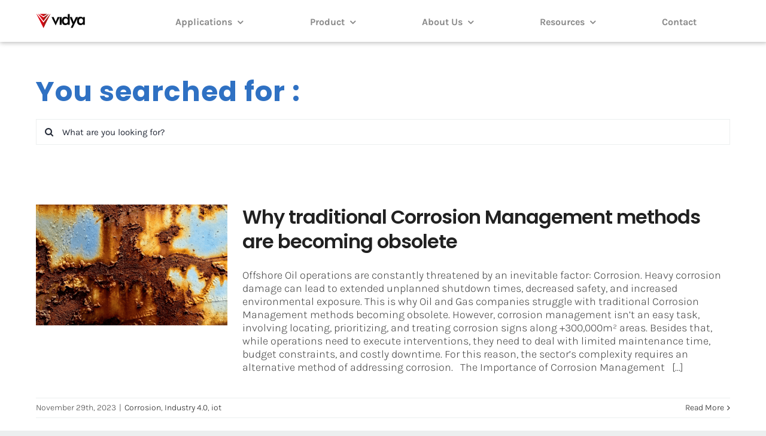

--- FILE ---
content_type: text/html; charset=UTF-8
request_url: https://vidyatec.com/blog/tag/iiot/
body_size: 21077
content:
<!DOCTYPE html>
<html class="avada-html-layout-wide avada-html-header-position-top avada-html-is-archive avada-is-100-percent-template avada-mobile-header-color-not-opaque" lang="en-US">
<head>
	<meta http-equiv="X-UA-Compatible" content="IE=edge" />
	<meta http-equiv="Content-Type" content="text/html; charset=utf-8"/>
	<meta name="viewport" content="width=device-width, initial-scale=1" />
	<meta name='robots' content='index, follow, max-image-preview:large, max-snippet:-1, max-video-preview:-1' />
	<style>img:is([sizes="auto" i], [sizes^="auto," i]) { contain-intrinsic-size: 3000px 1500px }</style>
	
	<!-- This site is optimized with the Yoast SEO plugin v23.8 - https://yoast.com/wordpress/plugins/seo/ -->
	<title>iiot Archives - Vidya</title>
	<link rel="canonical" href="https://vidyatec.com/blog/tag/iiot/" />
	<meta property="og:locale" content="en_US" />
	<meta property="og:type" content="article" />
	<meta property="og:title" content="iiot Archives - Vidya" />
	<meta property="og:url" content="https://vidyatec.com/blog/tag/iiot/" />
	<meta property="og:site_name" content="Vidya" />
	<script type="application/ld+json" class="yoast-schema-graph">{"@context":"https://schema.org","@graph":[{"@type":"CollectionPage","@id":"https://vidyatec.com/blog/tag/iiot/","url":"https://vidyatec.com/blog/tag/iiot/","name":"iiot Archives - Vidya","isPartOf":{"@id":"https://vidyatec.com/#website"},"primaryImageOfPage":{"@id":"https://vidyatec.com/blog/tag/iiot/#primaryimage"},"image":{"@id":"https://vidyatec.com/blog/tag/iiot/#primaryimage"},"thumbnailUrl":"https://vidyatec.com/wp-content/uploads/2023/11/capa-blog.png","breadcrumb":{"@id":"https://vidyatec.com/blog/tag/iiot/#breadcrumb"},"inLanguage":"en-US"},{"@type":"ImageObject","inLanguage":"en-US","@id":"https://vidyatec.com/blog/tag/iiot/#primaryimage","url":"https://vidyatec.com/wp-content/uploads/2023/11/capa-blog.png","contentUrl":"https://vidyatec.com/wp-content/uploads/2023/11/capa-blog.png","width":800,"height":530,"caption":"Corroded equipment"},{"@type":"BreadcrumbList","@id":"https://vidyatec.com/blog/tag/iiot/#breadcrumb","itemListElement":[{"@type":"ListItem","position":1,"name":"Home","item":"https://vidyatec.com/"},{"@type":"ListItem","position":2,"name":"iiot"}]},{"@type":"WebSite","@id":"https://vidyatec.com/#website","url":"https://vidyatec.com/","name":"Vidya","description":"Digital Twin Software","publisher":{"@id":"https://vidyatec.com/#organization"},"potentialAction":[{"@type":"SearchAction","target":{"@type":"EntryPoint","urlTemplate":"https://vidyatec.com/?s={search_term_string}"},"query-input":{"@type":"PropertyValueSpecification","valueRequired":true,"valueName":"search_term_string"}}],"inLanguage":"en-US"},{"@type":"Organization","@id":"https://vidyatec.com/#organization","name":"Vidya Technology","url":"https://vidyatec.com/","logo":{"@type":"ImageObject","inLanguage":"en-US","@id":"https://vidyatec.com/#/schema/logo/image/","url":"https://vidyatec.com/wp-content/uploads/2020/02/vidya-v1.png","contentUrl":"https://vidyatec.com/wp-content/uploads/2020/02/vidya-v1.png","width":108,"height":31,"caption":"Vidya Technology"},"image":{"@id":"https://vidyatec.com/#/schema/logo/image/"},"sameAs":["https://www.facebook.com/vidyatec/","https://www.linkedin.com/company/vidya-technology/"]}]}</script>
	<!-- / Yoast SEO plugin. -->


<link rel="alternate" type="application/rss+xml" title="Vidya &raquo; Feed" href="https://vidyatec.com/feed/" />
<link rel="alternate" type="application/rss+xml" title="Vidya &raquo; Comments Feed" href="https://vidyatec.com/comments/feed/" />
		
		
		
				<link rel="alternate" type="application/rss+xml" title="Vidya &raquo; iiot Tag Feed" href="https://vidyatec.com/blog/tag/iiot/feed/" />
<link rel='stylesheet' id='wp-block-library-css' href='https://vidyatec.com/wp-includes/css/dist/block-library/style.min.css?ver=6.8.1' type='text/css' media='all' />
<style id='wp-block-library-theme-inline-css' type='text/css'>
.wp-block-audio :where(figcaption){color:#555;font-size:13px;text-align:center}.is-dark-theme .wp-block-audio :where(figcaption){color:#ffffffa6}.wp-block-audio{margin:0 0 1em}.wp-block-code{border:1px solid #ccc;border-radius:4px;font-family:Menlo,Consolas,monaco,monospace;padding:.8em 1em}.wp-block-embed :where(figcaption){color:#555;font-size:13px;text-align:center}.is-dark-theme .wp-block-embed :where(figcaption){color:#ffffffa6}.wp-block-embed{margin:0 0 1em}.blocks-gallery-caption{color:#555;font-size:13px;text-align:center}.is-dark-theme .blocks-gallery-caption{color:#ffffffa6}:root :where(.wp-block-image figcaption){color:#555;font-size:13px;text-align:center}.is-dark-theme :root :where(.wp-block-image figcaption){color:#ffffffa6}.wp-block-image{margin:0 0 1em}.wp-block-pullquote{border-bottom:4px solid;border-top:4px solid;color:currentColor;margin-bottom:1.75em}.wp-block-pullquote cite,.wp-block-pullquote footer,.wp-block-pullquote__citation{color:currentColor;font-size:.8125em;font-style:normal;text-transform:uppercase}.wp-block-quote{border-left:.25em solid;margin:0 0 1.75em;padding-left:1em}.wp-block-quote cite,.wp-block-quote footer{color:currentColor;font-size:.8125em;font-style:normal;position:relative}.wp-block-quote:where(.has-text-align-right){border-left:none;border-right:.25em solid;padding-left:0;padding-right:1em}.wp-block-quote:where(.has-text-align-center){border:none;padding-left:0}.wp-block-quote.is-large,.wp-block-quote.is-style-large,.wp-block-quote:where(.is-style-plain){border:none}.wp-block-search .wp-block-search__label{font-weight:700}.wp-block-search__button{border:1px solid #ccc;padding:.375em .625em}:where(.wp-block-group.has-background){padding:1.25em 2.375em}.wp-block-separator.has-css-opacity{opacity:.4}.wp-block-separator{border:none;border-bottom:2px solid;margin-left:auto;margin-right:auto}.wp-block-separator.has-alpha-channel-opacity{opacity:1}.wp-block-separator:not(.is-style-wide):not(.is-style-dots){width:100px}.wp-block-separator.has-background:not(.is-style-dots){border-bottom:none;height:1px}.wp-block-separator.has-background:not(.is-style-wide):not(.is-style-dots){height:2px}.wp-block-table{margin:0 0 1em}.wp-block-table td,.wp-block-table th{word-break:normal}.wp-block-table :where(figcaption){color:#555;font-size:13px;text-align:center}.is-dark-theme .wp-block-table :where(figcaption){color:#ffffffa6}.wp-block-video :where(figcaption){color:#555;font-size:13px;text-align:center}.is-dark-theme .wp-block-video :where(figcaption){color:#ffffffa6}.wp-block-video{margin:0 0 1em}:root :where(.wp-block-template-part.has-background){margin-bottom:0;margin-top:0;padding:1.25em 2.375em}
</style>
<style id='classic-theme-styles-inline-css' type='text/css'>
/*! This file is auto-generated */
.wp-block-button__link{color:#fff;background-color:#32373c;border-radius:9999px;box-shadow:none;text-decoration:none;padding:calc(.667em + 2px) calc(1.333em + 2px);font-size:1.125em}.wp-block-file__button{background:#32373c;color:#fff;text-decoration:none}
</style>
<style id='global-styles-inline-css' type='text/css'>
:root{--wp--preset--aspect-ratio--square: 1;--wp--preset--aspect-ratio--4-3: 4/3;--wp--preset--aspect-ratio--3-4: 3/4;--wp--preset--aspect-ratio--3-2: 3/2;--wp--preset--aspect-ratio--2-3: 2/3;--wp--preset--aspect-ratio--16-9: 16/9;--wp--preset--aspect-ratio--9-16: 9/16;--wp--preset--color--black: #000000;--wp--preset--color--cyan-bluish-gray: #abb8c3;--wp--preset--color--white: #ffffff;--wp--preset--color--pale-pink: #f78da7;--wp--preset--color--vivid-red: #cf2e2e;--wp--preset--color--luminous-vivid-orange: #ff6900;--wp--preset--color--luminous-vivid-amber: #fcb900;--wp--preset--color--light-green-cyan: #7bdcb5;--wp--preset--color--vivid-green-cyan: #00d084;--wp--preset--color--pale-cyan-blue: #8ed1fc;--wp--preset--color--vivid-cyan-blue: #0693e3;--wp--preset--color--vivid-purple: #9b51e0;--wp--preset--color--awb-color-1: #ffffff;--wp--preset--color--awb-color-2: #f2f3f3;--wp--preset--color--awb-color-3: #ecefef;--wp--preset--color--awb-color-4: #2f71d1;--wp--preset--color--awb-color-5: #494949;--wp--preset--color--awb-color-6: #cc0209;--wp--preset--color--awb-color-7: #272d3a;--wp--preset--color--awb-color-8: #212121;--wp--preset--color--awb-color-custom-15: #46b5f9;--wp--preset--color--awb-color-custom-1: #ebf1fb;--wp--preset--color--awb-color-custom-2: #f5e6e6;--wp--preset--color--awb-color-custom-3: #35931d;--wp--preset--color--awb-color-custom-4: #e6f5e6;--wp--preset--gradient--vivid-cyan-blue-to-vivid-purple: linear-gradient(135deg,rgba(6,147,227,1) 0%,rgb(155,81,224) 100%);--wp--preset--gradient--light-green-cyan-to-vivid-green-cyan: linear-gradient(135deg,rgb(122,220,180) 0%,rgb(0,208,130) 100%);--wp--preset--gradient--luminous-vivid-amber-to-luminous-vivid-orange: linear-gradient(135deg,rgba(252,185,0,1) 0%,rgba(255,105,0,1) 100%);--wp--preset--gradient--luminous-vivid-orange-to-vivid-red: linear-gradient(135deg,rgba(255,105,0,1) 0%,rgb(207,46,46) 100%);--wp--preset--gradient--very-light-gray-to-cyan-bluish-gray: linear-gradient(135deg,rgb(238,238,238) 0%,rgb(169,184,195) 100%);--wp--preset--gradient--cool-to-warm-spectrum: linear-gradient(135deg,rgb(74,234,220) 0%,rgb(151,120,209) 20%,rgb(207,42,186) 40%,rgb(238,44,130) 60%,rgb(251,105,98) 80%,rgb(254,248,76) 100%);--wp--preset--gradient--blush-light-purple: linear-gradient(135deg,rgb(255,206,236) 0%,rgb(152,150,240) 100%);--wp--preset--gradient--blush-bordeaux: linear-gradient(135deg,rgb(254,205,165) 0%,rgb(254,45,45) 50%,rgb(107,0,62) 100%);--wp--preset--gradient--luminous-dusk: linear-gradient(135deg,rgb(255,203,112) 0%,rgb(199,81,192) 50%,rgb(65,88,208) 100%);--wp--preset--gradient--pale-ocean: linear-gradient(135deg,rgb(255,245,203) 0%,rgb(182,227,212) 50%,rgb(51,167,181) 100%);--wp--preset--gradient--electric-grass: linear-gradient(135deg,rgb(202,248,128) 0%,rgb(113,206,126) 100%);--wp--preset--gradient--midnight: linear-gradient(135deg,rgb(2,3,129) 0%,rgb(40,116,252) 100%);--wp--preset--font-size--small: 13.5px;--wp--preset--font-size--medium: 20px;--wp--preset--font-size--large: 27px;--wp--preset--font-size--x-large: 42px;--wp--preset--font-size--normal: 18px;--wp--preset--font-size--xlarge: 36px;--wp--preset--font-size--huge: 54px;--wp--preset--spacing--20: 0.44rem;--wp--preset--spacing--30: 0.67rem;--wp--preset--spacing--40: 1rem;--wp--preset--spacing--50: 1.5rem;--wp--preset--spacing--60: 2.25rem;--wp--preset--spacing--70: 3.38rem;--wp--preset--spacing--80: 5.06rem;--wp--preset--shadow--natural: 6px 6px 9px rgba(0, 0, 0, 0.2);--wp--preset--shadow--deep: 12px 12px 50px rgba(0, 0, 0, 0.4);--wp--preset--shadow--sharp: 6px 6px 0px rgba(0, 0, 0, 0.2);--wp--preset--shadow--outlined: 6px 6px 0px -3px rgba(255, 255, 255, 1), 6px 6px rgba(0, 0, 0, 1);--wp--preset--shadow--crisp: 6px 6px 0px rgba(0, 0, 0, 1);}:where(.is-layout-flex){gap: 0.5em;}:where(.is-layout-grid){gap: 0.5em;}body .is-layout-flex{display: flex;}.is-layout-flex{flex-wrap: wrap;align-items: center;}.is-layout-flex > :is(*, div){margin: 0;}body .is-layout-grid{display: grid;}.is-layout-grid > :is(*, div){margin: 0;}:where(.wp-block-columns.is-layout-flex){gap: 2em;}:where(.wp-block-columns.is-layout-grid){gap: 2em;}:where(.wp-block-post-template.is-layout-flex){gap: 1.25em;}:where(.wp-block-post-template.is-layout-grid){gap: 1.25em;}.has-black-color{color: var(--wp--preset--color--black) !important;}.has-cyan-bluish-gray-color{color: var(--wp--preset--color--cyan-bluish-gray) !important;}.has-white-color{color: var(--wp--preset--color--white) !important;}.has-pale-pink-color{color: var(--wp--preset--color--pale-pink) !important;}.has-vivid-red-color{color: var(--wp--preset--color--vivid-red) !important;}.has-luminous-vivid-orange-color{color: var(--wp--preset--color--luminous-vivid-orange) !important;}.has-luminous-vivid-amber-color{color: var(--wp--preset--color--luminous-vivid-amber) !important;}.has-light-green-cyan-color{color: var(--wp--preset--color--light-green-cyan) !important;}.has-vivid-green-cyan-color{color: var(--wp--preset--color--vivid-green-cyan) !important;}.has-pale-cyan-blue-color{color: var(--wp--preset--color--pale-cyan-blue) !important;}.has-vivid-cyan-blue-color{color: var(--wp--preset--color--vivid-cyan-blue) !important;}.has-vivid-purple-color{color: var(--wp--preset--color--vivid-purple) !important;}.has-black-background-color{background-color: var(--wp--preset--color--black) !important;}.has-cyan-bluish-gray-background-color{background-color: var(--wp--preset--color--cyan-bluish-gray) !important;}.has-white-background-color{background-color: var(--wp--preset--color--white) !important;}.has-pale-pink-background-color{background-color: var(--wp--preset--color--pale-pink) !important;}.has-vivid-red-background-color{background-color: var(--wp--preset--color--vivid-red) !important;}.has-luminous-vivid-orange-background-color{background-color: var(--wp--preset--color--luminous-vivid-orange) !important;}.has-luminous-vivid-amber-background-color{background-color: var(--wp--preset--color--luminous-vivid-amber) !important;}.has-light-green-cyan-background-color{background-color: var(--wp--preset--color--light-green-cyan) !important;}.has-vivid-green-cyan-background-color{background-color: var(--wp--preset--color--vivid-green-cyan) !important;}.has-pale-cyan-blue-background-color{background-color: var(--wp--preset--color--pale-cyan-blue) !important;}.has-vivid-cyan-blue-background-color{background-color: var(--wp--preset--color--vivid-cyan-blue) !important;}.has-vivid-purple-background-color{background-color: var(--wp--preset--color--vivid-purple) !important;}.has-black-border-color{border-color: var(--wp--preset--color--black) !important;}.has-cyan-bluish-gray-border-color{border-color: var(--wp--preset--color--cyan-bluish-gray) !important;}.has-white-border-color{border-color: var(--wp--preset--color--white) !important;}.has-pale-pink-border-color{border-color: var(--wp--preset--color--pale-pink) !important;}.has-vivid-red-border-color{border-color: var(--wp--preset--color--vivid-red) !important;}.has-luminous-vivid-orange-border-color{border-color: var(--wp--preset--color--luminous-vivid-orange) !important;}.has-luminous-vivid-amber-border-color{border-color: var(--wp--preset--color--luminous-vivid-amber) !important;}.has-light-green-cyan-border-color{border-color: var(--wp--preset--color--light-green-cyan) !important;}.has-vivid-green-cyan-border-color{border-color: var(--wp--preset--color--vivid-green-cyan) !important;}.has-pale-cyan-blue-border-color{border-color: var(--wp--preset--color--pale-cyan-blue) !important;}.has-vivid-cyan-blue-border-color{border-color: var(--wp--preset--color--vivid-cyan-blue) !important;}.has-vivid-purple-border-color{border-color: var(--wp--preset--color--vivid-purple) !important;}.has-vivid-cyan-blue-to-vivid-purple-gradient-background{background: var(--wp--preset--gradient--vivid-cyan-blue-to-vivid-purple) !important;}.has-light-green-cyan-to-vivid-green-cyan-gradient-background{background: var(--wp--preset--gradient--light-green-cyan-to-vivid-green-cyan) !important;}.has-luminous-vivid-amber-to-luminous-vivid-orange-gradient-background{background: var(--wp--preset--gradient--luminous-vivid-amber-to-luminous-vivid-orange) !important;}.has-luminous-vivid-orange-to-vivid-red-gradient-background{background: var(--wp--preset--gradient--luminous-vivid-orange-to-vivid-red) !important;}.has-very-light-gray-to-cyan-bluish-gray-gradient-background{background: var(--wp--preset--gradient--very-light-gray-to-cyan-bluish-gray) !important;}.has-cool-to-warm-spectrum-gradient-background{background: var(--wp--preset--gradient--cool-to-warm-spectrum) !important;}.has-blush-light-purple-gradient-background{background: var(--wp--preset--gradient--blush-light-purple) !important;}.has-blush-bordeaux-gradient-background{background: var(--wp--preset--gradient--blush-bordeaux) !important;}.has-luminous-dusk-gradient-background{background: var(--wp--preset--gradient--luminous-dusk) !important;}.has-pale-ocean-gradient-background{background: var(--wp--preset--gradient--pale-ocean) !important;}.has-electric-grass-gradient-background{background: var(--wp--preset--gradient--electric-grass) !important;}.has-midnight-gradient-background{background: var(--wp--preset--gradient--midnight) !important;}.has-small-font-size{font-size: var(--wp--preset--font-size--small) !important;}.has-medium-font-size{font-size: var(--wp--preset--font-size--medium) !important;}.has-large-font-size{font-size: var(--wp--preset--font-size--large) !important;}.has-x-large-font-size{font-size: var(--wp--preset--font-size--x-large) !important;}
:where(.wp-block-post-template.is-layout-flex){gap: 1.25em;}:where(.wp-block-post-template.is-layout-grid){gap: 1.25em;}
:where(.wp-block-columns.is-layout-flex){gap: 2em;}:where(.wp-block-columns.is-layout-grid){gap: 2em;}
:root :where(.wp-block-pullquote){font-size: 1.5em;line-height: 1.6;}
</style>
<link rel='stylesheet' id='fusion-dynamic-css-css' href='https://vidyatec.com/wp-content/uploads/fusion-styles/17a29a6b4142b438aa055fdb721e28b6.min.css?ver=3.11.7' type='text/css' media='all' />
<link rel='stylesheet' id='avada-fullwidth-md-css' href='https://vidyatec.com/wp-content/plugins/fusion-builder/assets/css/media/fullwidth-md.min.css?ver=3.11.7' type='text/css' media='only screen and (max-width: 1110px)' />
<link rel='stylesheet' id='avada-fullwidth-sm-css' href='https://vidyatec.com/wp-content/plugins/fusion-builder/assets/css/media/fullwidth-sm.min.css?ver=3.11.7' type='text/css' media='only screen and (max-width: 900px)' />
<link rel='stylesheet' id='avada-icon-md-css' href='https://vidyatec.com/wp-content/plugins/fusion-builder/assets/css/media/icon-md.min.css?ver=3.11.7' type='text/css' media='only screen and (max-width: 1110px)' />
<link rel='stylesheet' id='avada-icon-sm-css' href='https://vidyatec.com/wp-content/plugins/fusion-builder/assets/css/media/icon-sm.min.css?ver=3.11.7' type='text/css' media='only screen and (max-width: 900px)' />
<link rel='stylesheet' id='avada-grid-md-css' href='https://vidyatec.com/wp-content/plugins/fusion-builder/assets/css/media/grid-md.min.css?ver=7.11.7' type='text/css' media='only screen and (max-width: 1110px)' />
<link rel='stylesheet' id='avada-grid-sm-css' href='https://vidyatec.com/wp-content/plugins/fusion-builder/assets/css/media/grid-sm.min.css?ver=7.11.7' type='text/css' media='only screen and (max-width: 900px)' />
<link rel='stylesheet' id='avada-image-md-css' href='https://vidyatec.com/wp-content/plugins/fusion-builder/assets/css/media/image-md.min.css?ver=7.11.7' type='text/css' media='only screen and (max-width: 1110px)' />
<link rel='stylesheet' id='avada-image-sm-css' href='https://vidyatec.com/wp-content/plugins/fusion-builder/assets/css/media/image-sm.min.css?ver=7.11.7' type='text/css' media='only screen and (max-width: 900px)' />
<link rel='stylesheet' id='avada-person-md-css' href='https://vidyatec.com/wp-content/plugins/fusion-builder/assets/css/media/person-md.min.css?ver=7.11.7' type='text/css' media='only screen and (max-width: 1110px)' />
<link rel='stylesheet' id='avada-person-sm-css' href='https://vidyatec.com/wp-content/plugins/fusion-builder/assets/css/media/person-sm.min.css?ver=7.11.7' type='text/css' media='only screen and (max-width: 900px)' />
<link rel='stylesheet' id='avada-section-separator-md-css' href='https://vidyatec.com/wp-content/plugins/fusion-builder/assets/css/media/section-separator-md.min.css?ver=3.11.7' type='text/css' media='only screen and (max-width: 1110px)' />
<link rel='stylesheet' id='avada-section-separator-sm-css' href='https://vidyatec.com/wp-content/plugins/fusion-builder/assets/css/media/section-separator-sm.min.css?ver=3.11.7' type='text/css' media='only screen and (max-width: 900px)' />
<link rel='stylesheet' id='avada-social-sharing-md-css' href='https://vidyatec.com/wp-content/plugins/fusion-builder/assets/css/media/social-sharing-md.min.css?ver=7.11.7' type='text/css' media='only screen and (max-width: 1110px)' />
<link rel='stylesheet' id='avada-social-sharing-sm-css' href='https://vidyatec.com/wp-content/plugins/fusion-builder/assets/css/media/social-sharing-sm.min.css?ver=7.11.7' type='text/css' media='only screen and (max-width: 900px)' />
<link rel='stylesheet' id='avada-social-links-md-css' href='https://vidyatec.com/wp-content/plugins/fusion-builder/assets/css/media/social-links-md.min.css?ver=7.11.7' type='text/css' media='only screen and (max-width: 1110px)' />
<link rel='stylesheet' id='avada-social-links-sm-css' href='https://vidyatec.com/wp-content/plugins/fusion-builder/assets/css/media/social-links-sm.min.css?ver=7.11.7' type='text/css' media='only screen and (max-width: 900px)' />
<link rel='stylesheet' id='avada-tabs-lg-min-css' href='https://vidyatec.com/wp-content/plugins/fusion-builder/assets/css/media/tabs-lg-min.min.css?ver=7.11.7' type='text/css' media='only screen and (min-width: 900px)' />
<link rel='stylesheet' id='avada-tabs-lg-max-css' href='https://vidyatec.com/wp-content/plugins/fusion-builder/assets/css/media/tabs-lg-max.min.css?ver=7.11.7' type='text/css' media='only screen and (max-width: 900px)' />
<link rel='stylesheet' id='avada-tabs-md-css' href='https://vidyatec.com/wp-content/plugins/fusion-builder/assets/css/media/tabs-md.min.css?ver=7.11.7' type='text/css' media='only screen and (max-width: 1110px)' />
<link rel='stylesheet' id='avada-tabs-sm-css' href='https://vidyatec.com/wp-content/plugins/fusion-builder/assets/css/media/tabs-sm.min.css?ver=7.11.7' type='text/css' media='only screen and (max-width: 900px)' />
<link rel='stylesheet' id='awb-title-md-css' href='https://vidyatec.com/wp-content/plugins/fusion-builder/assets/css/media/title-md.min.css?ver=3.11.7' type='text/css' media='only screen and (max-width: 1110px)' />
<link rel='stylesheet' id='awb-title-sm-css' href='https://vidyatec.com/wp-content/plugins/fusion-builder/assets/css/media/title-sm.min.css?ver=3.11.7' type='text/css' media='only screen and (max-width: 900px)' />
<link rel='stylesheet' id='avada-swiper-md-css' href='https://vidyatec.com/wp-content/plugins/fusion-builder/assets/css/media/swiper-md.min.css?ver=7.11.7' type='text/css' media='only screen and (max-width: 1110px)' />
<link rel='stylesheet' id='avada-swiper-sm-css' href='https://vidyatec.com/wp-content/plugins/fusion-builder/assets/css/media/swiper-sm.min.css?ver=7.11.7' type='text/css' media='only screen and (max-width: 900px)' />
<link rel='stylesheet' id='avada-post-cards-md-css' href='https://vidyatec.com/wp-content/plugins/fusion-builder/assets/css/media/post-cards-md.min.css?ver=7.11.7' type='text/css' media='only screen and (max-width: 1110px)' />
<link rel='stylesheet' id='avada-post-cards-sm-css' href='https://vidyatec.com/wp-content/plugins/fusion-builder/assets/css/media/post-cards-sm.min.css?ver=7.11.7' type='text/css' media='only screen and (max-width: 900px)' />
<link rel='stylesheet' id='avada-facebook-page-md-css' href='https://vidyatec.com/wp-content/plugins/fusion-builder/assets/css/media/facebook-page-md.min.css?ver=7.11.7' type='text/css' media='only screen and (max-width: 1110px)' />
<link rel='stylesheet' id='avada-facebook-page-sm-css' href='https://vidyatec.com/wp-content/plugins/fusion-builder/assets/css/media/facebook-page-sm.min.css?ver=7.11.7' type='text/css' media='only screen and (max-width: 900px)' />
<link rel='stylesheet' id='avada-twitter-timeline-md-css' href='https://vidyatec.com/wp-content/plugins/fusion-builder/assets/css/media/twitter-timeline-md.min.css?ver=7.11.7' type='text/css' media='only screen and (max-width: 1110px)' />
<link rel='stylesheet' id='avada-twitter-timeline-sm-css' href='https://vidyatec.com/wp-content/plugins/fusion-builder/assets/css/media/twitter-timeline-sm.min.css?ver=7.11.7' type='text/css' media='only screen and (max-width: 900px)' />
<link rel='stylesheet' id='avada-flickr-md-css' href='https://vidyatec.com/wp-content/plugins/fusion-builder/assets/css/media/flickr-md.min.css?ver=7.11.7' type='text/css' media='only screen and (max-width: 1110px)' />
<link rel='stylesheet' id='avada-flickr-sm-css' href='https://vidyatec.com/wp-content/plugins/fusion-builder/assets/css/media/flickr-sm.min.css?ver=7.11.7' type='text/css' media='only screen and (max-width: 900px)' />
<link rel='stylesheet' id='avada-tagcloud-md-css' href='https://vidyatec.com/wp-content/plugins/fusion-builder/assets/css/media/tagcloud-md.min.css?ver=7.11.7' type='text/css' media='only screen and (max-width: 1110px)' />
<link rel='stylesheet' id='avada-tagcloud-sm-css' href='https://vidyatec.com/wp-content/plugins/fusion-builder/assets/css/media/tagcloud-sm.min.css?ver=7.11.7' type='text/css' media='only screen and (max-width: 900px)' />
<link rel='stylesheet' id='avada-instagram-md-css' href='https://vidyatec.com/wp-content/plugins/fusion-builder/assets/css/media/instagram-md.min.css?ver=7.11.7' type='text/css' media='only screen and (max-width: 1110px)' />
<link rel='stylesheet' id='avada-instagram-sm-css' href='https://vidyatec.com/wp-content/plugins/fusion-builder/assets/css/media/instagram-sm.min.css?ver=7.11.7' type='text/css' media='only screen and (max-width: 900px)' />
<link rel='stylesheet' id='awb-meta-md-css' href='https://vidyatec.com/wp-content/plugins/fusion-builder/assets/css/media/meta-md.min.css?ver=7.11.7' type='text/css' media='only screen and (max-width: 1110px)' />
<link rel='stylesheet' id='awb-meta-sm-css' href='https://vidyatec.com/wp-content/plugins/fusion-builder/assets/css/media/meta-sm.min.css?ver=7.11.7' type='text/css' media='only screen and (max-width: 900px)' />
<link rel='stylesheet' id='awb-layout-colums-md-css' href='https://vidyatec.com/wp-content/plugins/fusion-builder/assets/css/media/layout-columns-md.min.css?ver=3.11.7' type='text/css' media='only screen and (max-width: 1110px)' />
<link rel='stylesheet' id='awb-layout-colums-sm-css' href='https://vidyatec.com/wp-content/plugins/fusion-builder/assets/css/media/layout-columns-sm.min.css?ver=3.11.7' type='text/css' media='only screen and (max-width: 900px)' />
<link rel='stylesheet' id='avada-max-1c-css' href='https://vidyatec.com/wp-content/themes/Avada/assets/css/media/max-1c.min.css?ver=7.11.7' type='text/css' media='only screen and (max-width: 640px)' />
<link rel='stylesheet' id='avada-max-2c-css' href='https://vidyatec.com/wp-content/themes/Avada/assets/css/media/max-2c.min.css?ver=7.11.7' type='text/css' media='only screen and (max-width: 712px)' />
<link rel='stylesheet' id='avada-min-2c-max-3c-css' href='https://vidyatec.com/wp-content/themes/Avada/assets/css/media/min-2c-max-3c.min.css?ver=7.11.7' type='text/css' media='only screen and (min-width: 712px) and (max-width: 784px)' />
<link rel='stylesheet' id='avada-min-3c-max-4c-css' href='https://vidyatec.com/wp-content/themes/Avada/assets/css/media/min-3c-max-4c.min.css?ver=7.11.7' type='text/css' media='only screen and (min-width: 784px) and (max-width: 856px)' />
<link rel='stylesheet' id='avada-min-4c-max-5c-css' href='https://vidyatec.com/wp-content/themes/Avada/assets/css/media/min-4c-max-5c.min.css?ver=7.11.7' type='text/css' media='only screen and (min-width: 856px) and (max-width: 928px)' />
<link rel='stylesheet' id='avada-min-5c-max-6c-css' href='https://vidyatec.com/wp-content/themes/Avada/assets/css/media/min-5c-max-6c.min.css?ver=7.11.7' type='text/css' media='only screen and (min-width: 928px) and (max-width: 1000px)' />
<link rel='stylesheet' id='avada-min-shbp-css' href='https://vidyatec.com/wp-content/themes/Avada/assets/css/media/min-shbp.min.css?ver=7.11.7' type='text/css' media='only screen and (min-width: 1061px)' />
<link rel='stylesheet' id='avada-max-shbp-css' href='https://vidyatec.com/wp-content/themes/Avada/assets/css/media/max-shbp.min.css?ver=7.11.7' type='text/css' media='only screen and (max-width: 1060px)' />
<link rel='stylesheet' id='avada-max-sh-shbp-css' href='https://vidyatec.com/wp-content/themes/Avada/assets/css/media/max-sh-shbp.min.css?ver=7.11.7' type='text/css' media='only screen and (max-width: 1060px)' />
<link rel='stylesheet' id='avada-min-768-max-1024-p-css' href='https://vidyatec.com/wp-content/themes/Avada/assets/css/media/min-768-max-1024-p.min.css?ver=7.11.7' type='text/css' media='only screen and (min-device-width: 768px) and (max-device-width: 1024px) and (orientation: portrait)' />
<link rel='stylesheet' id='avada-min-768-max-1024-l-css' href='https://vidyatec.com/wp-content/themes/Avada/assets/css/media/min-768-max-1024-l.min.css?ver=7.11.7' type='text/css' media='only screen and (min-device-width: 768px) and (max-device-width: 1024px) and (orientation: landscape)' />
<link rel='stylesheet' id='avada-max-sh-cbp-css' href='https://vidyatec.com/wp-content/themes/Avada/assets/css/media/max-sh-cbp.min.css?ver=7.11.7' type='text/css' media='only screen and (max-width: 1000px)' />
<link rel='stylesheet' id='avada-max-sh-sbp-css' href='https://vidyatec.com/wp-content/themes/Avada/assets/css/media/max-sh-sbp.min.css?ver=7.11.7' type='text/css' media='only screen and (max-width: 1200px)' />
<link rel='stylesheet' id='avada-max-sh-640-css' href='https://vidyatec.com/wp-content/themes/Avada/assets/css/media/max-sh-640.min.css?ver=7.11.7' type='text/css' media='only screen and (max-width: 640px)' />
<link rel='stylesheet' id='avada-max-shbp-18-css' href='https://vidyatec.com/wp-content/themes/Avada/assets/css/media/max-shbp-18.min.css?ver=7.11.7' type='text/css' media='only screen and (max-width: 1042px)' />
<link rel='stylesheet' id='avada-max-shbp-32-css' href='https://vidyatec.com/wp-content/themes/Avada/assets/css/media/max-shbp-32.min.css?ver=7.11.7' type='text/css' media='only screen and (max-width: 1028px)' />
<link rel='stylesheet' id='avada-min-sh-cbp-css' href='https://vidyatec.com/wp-content/themes/Avada/assets/css/media/min-sh-cbp.min.css?ver=7.11.7' type='text/css' media='only screen and (min-width: 1000px)' />
<link rel='stylesheet' id='avada-max-640-css' href='https://vidyatec.com/wp-content/themes/Avada/assets/css/media/max-640.min.css?ver=7.11.7' type='text/css' media='only screen and (max-device-width: 640px)' />
<link rel='stylesheet' id='avada-max-main-css' href='https://vidyatec.com/wp-content/themes/Avada/assets/css/media/max-main.min.css?ver=7.11.7' type='text/css' media='only screen and (max-width: 1000px)' />
<link rel='stylesheet' id='avada-max-cbp-css' href='https://vidyatec.com/wp-content/themes/Avada/assets/css/media/max-cbp.min.css?ver=7.11.7' type='text/css' media='only screen and (max-width: 1000px)' />
<link rel='stylesheet' id='avada-max-sh-cbp-eslider-css' href='https://vidyatec.com/wp-content/themes/Avada/assets/css/media/max-sh-cbp-eslider.min.css?ver=7.11.7' type='text/css' media='only screen and (max-width: 1000px)' />
<link rel='stylesheet' id='fb-max-sh-cbp-css' href='https://vidyatec.com/wp-content/plugins/fusion-builder/assets/css/media/max-sh-cbp.min.css?ver=3.11.7' type='text/css' media='only screen and (max-width: 1000px)' />
<link rel='stylesheet' id='fb-min-768-max-1024-p-css' href='https://vidyatec.com/wp-content/plugins/fusion-builder/assets/css/media/min-768-max-1024-p.min.css?ver=3.11.7' type='text/css' media='only screen and (min-device-width: 768px) and (max-device-width: 1024px) and (orientation: portrait)' />
<link rel='stylesheet' id='fb-max-640-css' href='https://vidyatec.com/wp-content/plugins/fusion-builder/assets/css/media/max-640.min.css?ver=3.11.7' type='text/css' media='only screen and (max-device-width: 640px)' />
<link rel='stylesheet' id='fb-max-1c-css' href='https://vidyatec.com/wp-content/plugins/fusion-builder/assets/css/media/max-1c.css?ver=3.11.7' type='text/css' media='only screen and (max-width: 640px)' />
<link rel='stylesheet' id='fb-max-2c-css' href='https://vidyatec.com/wp-content/plugins/fusion-builder/assets/css/media/max-2c.css?ver=3.11.7' type='text/css' media='only screen and (max-width: 712px)' />
<link rel='stylesheet' id='fb-min-2c-max-3c-css' href='https://vidyatec.com/wp-content/plugins/fusion-builder/assets/css/media/min-2c-max-3c.css?ver=3.11.7' type='text/css' media='only screen and (min-width: 712px) and (max-width: 784px)' />
<link rel='stylesheet' id='fb-min-3c-max-4c-css' href='https://vidyatec.com/wp-content/plugins/fusion-builder/assets/css/media/min-3c-max-4c.css?ver=3.11.7' type='text/css' media='only screen and (min-width: 784px) and (max-width: 856px)' />
<link rel='stylesheet' id='fb-min-4c-max-5c-css' href='https://vidyatec.com/wp-content/plugins/fusion-builder/assets/css/media/min-4c-max-5c.css?ver=3.11.7' type='text/css' media='only screen and (min-width: 856px) and (max-width: 928px)' />
<link rel='stylesheet' id='fb-min-5c-max-6c-css' href='https://vidyatec.com/wp-content/plugins/fusion-builder/assets/css/media/min-5c-max-6c.css?ver=3.11.7' type='text/css' media='only screen and (min-width: 928px) and (max-width: 1000px)' />
<link rel='stylesheet' id='avada-off-canvas-md-css' href='https://vidyatec.com/wp-content/plugins/fusion-builder/assets/css/media/off-canvas-md.min.css?ver=7.11.7' type='text/css' media='only screen and (max-width: 1110px)' />
<link rel='stylesheet' id='avada-off-canvas-sm-css' href='https://vidyatec.com/wp-content/plugins/fusion-builder/assets/css/media/off-canvas-sm.min.css?ver=7.11.7' type='text/css' media='only screen and (max-width: 900px)' />
<link rel="https://api.w.org/" href="https://vidyatec.com/wp-json/" /><link rel="alternate" title="JSON" type="application/json" href="https://vidyatec.com/wp-json/wp/v2/tags/52" /><link rel="EditURI" type="application/rsd+xml" title="RSD" href="https://vidyatec.com/xmlrpc.php?rsd" />
<style type="text/css" id="css-fb-visibility">@media screen and (max-width: 900px){.fusion-no-small-visibility{display:none !important;}body .sm-text-align-center{text-align:center !important;}body .sm-text-align-left{text-align:left !important;}body .sm-text-align-right{text-align:right !important;}body .sm-flex-align-center{justify-content:center !important;}body .sm-flex-align-flex-start{justify-content:flex-start !important;}body .sm-flex-align-flex-end{justify-content:flex-end !important;}body .sm-mx-auto{margin-left:auto !important;margin-right:auto !important;}body .sm-ml-auto{margin-left:auto !important;}body .sm-mr-auto{margin-right:auto !important;}body .fusion-absolute-position-small{position:absolute;top:auto;width:100%;}.awb-sticky.awb-sticky-small{ position: sticky; top: var(--awb-sticky-offset,0); }}@media screen and (min-width: 901px) and (max-width: 1110px){.fusion-no-medium-visibility{display:none !important;}body .md-text-align-center{text-align:center !important;}body .md-text-align-left{text-align:left !important;}body .md-text-align-right{text-align:right !important;}body .md-flex-align-center{justify-content:center !important;}body .md-flex-align-flex-start{justify-content:flex-start !important;}body .md-flex-align-flex-end{justify-content:flex-end !important;}body .md-mx-auto{margin-left:auto !important;margin-right:auto !important;}body .md-ml-auto{margin-left:auto !important;}body .md-mr-auto{margin-right:auto !important;}body .fusion-absolute-position-medium{position:absolute;top:auto;width:100%;}.awb-sticky.awb-sticky-medium{ position: sticky; top: var(--awb-sticky-offset,0); }}@media screen and (min-width: 1111px){.fusion-no-large-visibility{display:none !important;}body .lg-text-align-center{text-align:center !important;}body .lg-text-align-left{text-align:left !important;}body .lg-text-align-right{text-align:right !important;}body .lg-flex-align-center{justify-content:center !important;}body .lg-flex-align-flex-start{justify-content:flex-start !important;}body .lg-flex-align-flex-end{justify-content:flex-end !important;}body .lg-mx-auto{margin-left:auto !important;margin-right:auto !important;}body .lg-ml-auto{margin-left:auto !important;}body .lg-mr-auto{margin-right:auto !important;}body .fusion-absolute-position-large{position:absolute;top:auto;width:100%;}.awb-sticky.awb-sticky-large{ position: sticky; top: var(--awb-sticky-offset,0); }}</style><link rel="icon" href="https://vidyatec.com/wp-content/uploads/2020/02/cropped-Vidya-Favicon-66x66.png" sizes="32x32" />
<link rel="icon" href="https://vidyatec.com/wp-content/uploads/2020/02/cropped-Vidya-Favicon-200x200.png" sizes="192x192" />
<link rel="apple-touch-icon" href="https://vidyatec.com/wp-content/uploads/2020/02/cropped-Vidya-Favicon-200x200.png" />
<meta name="msapplication-TileImage" content="https://vidyatec.com/wp-content/uploads/2020/02/cropped-Vidya-Favicon-300x300.png" />
		<script type="text/javascript">
			var doc = document.documentElement;
			doc.setAttribute( 'data-useragent', navigator.userAgent );
		</script>
		
	<!-- Google Tag Manager -->
<script>(function(w,d,s,l,i){w[l]=w[l]||[];w[l].push({'gtm.start':
new Date().getTime(),event:'gtm.js'});var f=d.getElementsByTagName(s)[0],
j=d.createElement(s),dl=l!='dataLayer'?'&l='+l:'';j.async=true;j.src=
'https://www.googletagmanager.com/gtm.js?id='+i+dl;f.parentNode.insertBefore(j,f);
})(window,document,'script','dataLayer','GTM-KLBQ9GG');</script>
<!-- End Google Tag Manager -->

<!-- Global site tag (gtag.js) - Google Analytics -->
<script async src="https://www.googletagmanager.com/gtag/js?id=UA-41292767-1"></script>
<script>
  window.dataLayer = window.dataLayer || [];
  function gtag(){dataLayer.push(arguments);}
  gtag('js', new Date());

  gtag('config', 'UA-41292767-1');
</script>

<script type="text/javascript">
_linkedin_partner_id = "2170513";
window._linkedin_data_partner_ids = window._linkedin_data_partner_ids || [];
window._linkedin_data_partner_ids.push(_linkedin_partner_id);
</script><script type="text/javascript">
(function(){var s = document.getElementsByTagName("script")[0];
var b = document.createElement("script");
b.type = "text/javascript";b.async = true;
b.src = "https://snap.licdn.com/li.lms-analytics/insight.min.js";
s.parentNode.insertBefore(b, s);})();
</script>
<noscript>
<img height="1" width="1" style="display:none;" alt="" src="https://px.ads.linkedin.com/collect/?pid=2170513&fmt=gif" />
</noscript>
<!-- Facebook Pixel Code -->
<script>
  !function(f,b,e,v,n,t,s)
  {if(f.fbq)return;n=f.fbq=function(){n.callMethod?
  n.callMethod.apply(n,arguments):n.queue.push(arguments)};
  if(!f._fbq)f._fbq=n;n.push=n;n.loaded=!0;n.version='2.0';
  n.queue=[];t=b.createElement(e);t.async=!0;
  t.src=v;s=b.getElementsByTagName(e)[0];
  s.parentNode.insertBefore(t,s)}(window, document,'script',
  'https://connect.facebook.net/en_US/fbevents.js');
  fbq('init', '2816859925209198');
  fbq('track', 'PageView');
</script>
<noscript><img height="1" width="1" style="display:none"
  src="https://www.facebook.com/tr?id=2816859925209198&ev=PageView&noscript=1"
/></noscript>
<!-- End Facebook Pixel Code --></head>

<body data-rsssl=1 class="archive tag tag-iiot tag-52 wp-theme-Avada fusion-image-hovers fusion-pagination-sizing fusion-button_type-flat fusion-button_span-no fusion-button_gradient-linear avada-image-rollover-circle-no avada-image-rollover-yes avada-image-rollover-direction-fade fusion-body ltr fusion-sticky-header no-tablet-sticky-header no-mobile-sticky-header no-mobile-slidingbar no-mobile-totop avada-has-rev-slider-styles fusion-disable-outline fusion-sub-menu-fade mobile-logo-pos-left layout-wide-mode avada-has-boxed-modal-shadow-none layout-scroll-offset-full avada-has-zero-margin-offset-top fusion-top-header menu-text-align-center mobile-menu-design-flyout fusion-show-pagination-text fusion-header-layout-v1 avada-responsive avada-footer-fx-none avada-menu-highlight-style-textcolor fusion-search-form-clean fusion-main-menu-search-dropdown fusion-avatar-square avada-sticky-shrinkage avada-dropdown-styles avada-blog-layout-grid avada-blog-archive-layout-grid avada-header-shadow-no avada-has-logo-background avada-menu-icon-position-left avada-has-megamenu-shadow avada-has-pagetitle-bg-full avada-has-mobile-menu-search avada-has-100-footer avada-has-breadcrumb-mobile-hidden avada-has-titlebar-bar_and_content avada-header-border-color-full-transparent avada-has-pagination-padding avada-flyout-menu-direction-top avada-ec-views-v1" data-awb-post-id="15889">
		<a class="skip-link screen-reader-text" href="#content">Skip to content</a>

	<div id="boxed-wrapper">
		
		<div id="wrapper" class="fusion-wrapper">
			<div id="home" style="position:relative;top:-1px;"></div>
												<div class="fusion-tb-header"><div class="fusion-fullwidth fullwidth-box fusion-builder-row-1 fusion-flex-container nonhundred-percent-fullwidth non-hundred-percent-height-scrolling fusion-sticky-container fusion-custom-z-index" style="--awb-border-radius-top-left:0px;--awb-border-radius-top-right:0px;--awb-border-radius-bottom-right:0px;--awb-border-radius-bottom-left:0px;--awb-z-index:152;--awb-padding-top:0px;--awb-padding-right:30px;--awb-padding-bottom:0px;--awb-padding-left:30px;--awb-padding-top-medium:15px;--awb-padding-bottom-medium:15px;--awb-padding-top-small:15px;--awb-padding-bottom-small:15px;--awb-margin-top-medium:0%;--awb-margin-bottom-medium:0%;--awb-background-color:#ffffff;--awb-flex-wrap:wrap;--awb-box-shadow:1px 1px 7px 1px rgba(0,0,0,0.25);" data-transition-offset="0" data-scroll-offset="0" data-sticky-small-visibility="1" data-sticky-medium-visibility="1" data-sticky-large-visibility="1" ><div class="fusion-builder-row fusion-row fusion-flex-align-items-stretch fusion-flex-content-wrap" style="max-width:1206.4px;margin-left: calc(-4% / 2 );margin-right: calc(-4% / 2 );"><div class="fusion-layout-column fusion_builder_column fusion-builder-column-0 fusion_builder_column_1_6 1_6 fusion-flex-column" style="--awb-padding-bottom-medium:0px;--awb-bg-size:cover;--awb-width-large:16.666666666667%;--awb-margin-top-large:0px;--awb-spacing-right-large:19.584%;--awb-margin-bottom-large:0px;--awb-spacing-left-large:11.52%;--awb-width-medium:50%;--awb-order-medium:0;--awb-spacing-right-medium:6.528%;--awb-margin-bottom-medium:0px;--awb-spacing-left-medium:3.84%;--awb-width-small:50%;--awb-order-small:0;--awb-spacing-right-small:6.528%;--awb-spacing-left-small:3.84%;"><div class="fusion-column-wrapper fusion-column-has-shadow fusion-flex-justify-content-center fusion-content-layout-column"><div class="fusion-image-element " style="text-align:left;--awb-sticky-max-width:200px;--awb-max-width:200px;--awb-caption-title-font-family:var(--h2_typography-font-family);--awb-caption-title-font-weight:var(--h2_typography-font-weight);--awb-caption-title-font-style:var(--h2_typography-font-style);--awb-caption-title-size:var(--h2_typography-font-size);--awb-caption-title-transform:var(--h2_typography-text-transform);--awb-caption-title-line-height:var(--h2_typography-line-height);--awb-caption-title-letter-spacing:var(--h2_typography-letter-spacing);"><span class=" has-fusion-standard-logo has-fusion-sticky-logo has-fusion-mobile-logo fusion-imageframe imageframe-none imageframe-1 hover-type-none"><a class="fusion-no-lightbox" href="https://vidyatec.com/" target="_self"><img decoding="async" src="https://vidyatec.com/wp-content/uploads/2021/01/Vidya-Technology-Logo.png" data-orig-src="https://vidyatec.com/wp-content/uploads/2021/01/Vidya-Technology-Logo.png" srcset="data:image/svg+xml,%3Csvg%20xmlns%3D%27http%3A%2F%2Fwww.w3.org%2F2000%2Fsvg%27%20width%3D%2783%27%20height%3D%2724%27%20viewBox%3D%270%200%2083%2024%27%3E%3Crect%20width%3D%2783%27%20height%3D%2724%27%20fill-opacity%3D%220%22%2F%3E%3C%2Fsvg%3E" data-srcset="https://vidyatec.com/wp-content/uploads/2021/01/Vidya-Technology-Logo.png 1x, https://vidyatec.com/wp-content/uploads/2020/02/vidya-Retina-B-v2.png 2x" style="max-height:24px;height:auto;" retina_url="https://vidyatec.com/wp-content/uploads/2020/02/vidya-Retina-B-v2.png" width="83" height="24" class="lazyload img-responsive fusion-standard-logo" alt="Vidya Logo" /><img decoding="async" src="https://vidyatec.com/wp-content/uploads/2021/01/Vidya-Technology-Logo.png" data-orig-src="https://vidyatec.com/wp-content/uploads/2021/01/Vidya-Technology-Logo.png" srcset="data:image/svg+xml,%3Csvg%20xmlns%3D%27http%3A%2F%2Fwww.w3.org%2F2000%2Fsvg%27%20width%3D%2783%27%20height%3D%2724%27%20viewBox%3D%270%200%2083%2024%27%3E%3Crect%20width%3D%2783%27%20height%3D%2724%27%20fill-opacity%3D%220%22%2F%3E%3C%2Fsvg%3E" data-srcset="https://vidyatec.com/wp-content/uploads/2021/01/Vidya-Technology-Logo.png 1x, https://vidyatec.com/wp-content/uploads/2020/02/vidya-Retina-B-v2.png 2x" style="max-height:24px;height:auto;" retina_url="https://vidyatec.com/wp-content/uploads/2020/02/vidya-Retina-B-v2.png" width="83" height="24" class="lazyload img-responsive fusion-sticky-logo" alt="Vidya Logo" /><img decoding="async" src="https://vidyatec.com/wp-content/uploads/2021/01/Vidya-Technology-Logo.png" data-orig-src="https://vidyatec.com/wp-content/uploads/2021/01/Vidya-Technology-Logo.png" srcset="data:image/svg+xml,%3Csvg%20xmlns%3D%27http%3A%2F%2Fwww.w3.org%2F2000%2Fsvg%27%20width%3D%2783%27%20height%3D%2724%27%20viewBox%3D%270%200%2083%2024%27%3E%3Crect%20width%3D%2783%27%20height%3D%2724%27%20fill-opacity%3D%220%22%2F%3E%3C%2Fsvg%3E" data-srcset="https://vidyatec.com/wp-content/uploads/2021/01/Vidya-Technology-Logo.png 1x, https://vidyatec.com/wp-content/uploads/2020/02/vidya-Retina-B-v2.png 2x" style="max-height:24px;height:auto;" retina_url="https://vidyatec.com/wp-content/uploads/2020/02/vidya-Retina-B-v2.png" width="83" height="24" class="lazyload img-responsive fusion-mobile-logo" alt="Vidya Logo" /></a></span></div></div></div><div class="fusion-layout-column fusion_builder_column fusion-builder-column-1 fusion_builder_column_5_6 5_6 fusion-flex-column" style="--awb-bg-size:cover;--awb-width-large:83.333333333333%;--awb-margin-top-large:0px;--awb-spacing-right-large:2.304%;--awb-margin-bottom-large:0px;--awb-spacing-left-large:0%;--awb-width-medium:50%;--awb-order-medium:0;--awb-spacing-right-medium:3.84%;--awb-spacing-left-medium:0%;--awb-width-small:50%;--awb-order-small:0;--awb-spacing-right-small:3.84%;--awb-spacing-left-small:0%;"><div class="fusion-column-wrapper fusion-column-has-shadow fusion-flex-justify-content-center fusion-content-layout-column"><nav class="awb-menu awb-menu_row awb-menu_em-hover mobile-mode-collapse-to-button awb-menu_icons-left awb-menu_dc-yes mobile-trigger-fullwidth-off awb-menu_mobile-toggle awb-menu_indent-center mobile-size-full-absolute loading mega-menu-loading awb-menu_desktop awb-menu_dropdown awb-menu_expand-right awb-menu_transition-opacity" style="--awb-transition-time:500;--awb-text-transform:none;--awb-min-height:70px;--awb-bg:#ffffff;--awb-justify-content:space-around;--awb-items-padding-right:20px;--awb-items-padding-left:20px;--awb-border-top:3px;--awb-color:rgba(73,73,73,0.65);--awb-active-color:#212121;--awb-active-border-top:3px;--awb-submenu-color:#ffffff;--awb-submenu-bg:rgba(73,73,73,0.95);--awb-submenu-sep-color:rgba(0,0,0,0);--awb-submenu-items-padding-bottom:15px;--awb-submenu-border-radius-top-left:0px;--awb-submenu-border-radius-top-right:0px;--awb-submenu-border-radius-bottom-right:0px;--awb-submenu-border-radius-bottom-left:0px;--awb-submenu-active-bg:#494949;--awb-submenu-active-color:#ffffff;--awb-submenu-font-size:15px;--awb-submenu-text-transform:none;--awb-icons-color:#212121;--awb-icons-hover-color:#212121;--awb-main-justify-content:flex-start;--awb-mobile-nav-button-align-hor:flex-end;--awb-mobile-bg:#494949;--awb-mobile-color:#ffffff;--awb-mobile-nav-items-height:55;--awb-mobile-active-bg:#d3d3d3;--awb-mobile-active-color:#494949;--awb-mobile-trigger-font-size:20px;--awb-mobile-trigger-color:#be0209;--awb-mobile-nav-trigger-bottom-margin:20px;--awb-mobile-font-size:20px;--awb-mobile-sep-color:#d3d3d3;--awb-mobile-justify:center;--awb-mobile-caret-left:auto;--awb-mobile-caret-right:0;--awb-box-shadow:0px 3px 10px 0px rgba(0,0,0,0.03);;--awb-fusion-font-family-typography:&quot;Karla&quot;;--awb-fusion-font-style-typography:normal;--awb-fusion-font-weight-typography:700;--awb-fusion-font-family-submenu-typography:&quot;Karla&quot;;--awb-fusion-font-style-submenu-typography:normal;--awb-fusion-font-weight-submenu-typography:400;--awb-fusion-font-family-mobile-typography:&quot;Karla&quot;;--awb-fusion-font-style-mobile-typography:normal;--awb-fusion-font-weight-mobile-typography:400;" aria-label="Main Menu" data-breakpoint="1110" data-count="0" data-transition-type="fade" data-transition-time="500" data-expand="right"><button type="button" class="awb-menu__m-toggle awb-menu__m-toggle_no-text" aria-expanded="false" aria-controls="menu-main-menu"><span class="awb-menu__m-toggle-inner"><span class="collapsed-nav-text"><span class="screen-reader-text">Toggle Navigation</span></span><span class="awb-menu__m-collapse-icon awb-menu__m-collapse-icon_no-text"><span class="awb-menu__m-collapse-icon-open awb-menu__m-collapse-icon-open_no-text fa-bars fas"></span><span class="awb-menu__m-collapse-icon-close awb-menu__m-collapse-icon-close_no-text fa-times fas"></span></span></span></button><ul id="menu-main-menu" class="fusion-menu awb-menu__main-ul awb-menu__main-ul_row"><li  id="menu-item-19248"  class="menu-item menu-item-type-post_type menu-item-object-page menu-item-has-children menu-item-19248 awb-menu__li awb-menu__main-li awb-menu__main-li_regular"  data-item-id="19248"><span class="awb-menu__main-background-default awb-menu__main-background-default_fade"></span><span class="awb-menu__main-background-active awb-menu__main-background-active_fade"></span><a  href="https://vidyatec.com/digital-applications/" class="awb-menu__main-a awb-menu__main-a_regular"><span class="menu-text">Applications</span><span class="awb-menu__open-nav-submenu-hover"></span></a><button type="button" aria-label="Open submenu of Applications" aria-expanded="false" class="awb-menu__open-nav-submenu_mobile awb-menu__open-nav-submenu_main"></button><ul class="awb-menu__sub-ul awb-menu__sub-ul_main"><li  id="menu-item-19247"  class="menu-item menu-item-type-post_type menu-item-object-page menu-item-19247 awb-menu__li awb-menu__sub-li" ><a  href="https://vidyatec.com/digital-applications/" class="awb-menu__sub-a"><span>All Applications</span></a></li><li  id="menu-item-20138"  class="menu-item menu-item-type-post_type menu-item-object-page menu-item-20138 awb-menu__li awb-menu__sub-li" ><a  href="https://vidyatec.com/digital-asset-integrity/" class="awb-menu__sub-a"><span>Asset Integrity Suite</span></a></li><li  id="menu-item-17969"  class="menu-item menu-item-type-post_type menu-item-object-page menu-item-17969 awb-menu__li awb-menu__sub-li" ><a  href="https://vidyatec.com/digital-fabric-maintenance-application/" class="awb-menu__sub-a"><span>Digital Fabric Integrity</span></a></li><li  id="menu-item-18416"  class="menu-item menu-item-type-post_type menu-item-object-page menu-item-18416 awb-menu__li awb-menu__sub-li" ><a  href="https://vidyatec.com/naval-digital-tracking-application/" class="awb-menu__sub-a"><span>Naval Digital Tracking</span></a></li><li  id="menu-item-18430"  class="menu-item menu-item-type-post_type menu-item-object-page menu-item-18430 awb-menu__li awb-menu__sub-li" ><a  href="https://vidyatec.com/digital-structural-integrity/" class="awb-menu__sub-a"><span>Digital Structural Integrity</span></a></li><li  id="menu-item-16284"  class="menu-item menu-item-type-post_type menu-item-object-page menu-item-16284 awb-menu__li awb-menu__sub-li" ><a  href="https://vidyatec.com/asset-performance-management/" class="awb-menu__sub-a"><span>Asset Performance Management</span></a></li><li  id="menu-item-19250"  class="menu-item menu-item-type-post_type menu-item-object-page menu-item-has-children menu-item-19250 awb-menu__li awb-menu__sub-li" ><a  href="https://vidyatec.com/industries/" class="awb-menu__sub-a"><span>Industries</span><span class="awb-menu__open-nav-submenu-hover"></span></a><button type="button" aria-label="Open submenu of Industries" aria-expanded="false" class="awb-menu__open-nav-submenu_mobile awb-menu__open-nav-submenu_sub"></button><ul class="awb-menu__sub-ul awb-menu__sub-ul_grand"><li  id="menu-item-17060"  class="menu-item menu-item-type-post_type menu-item-object-page menu-item-17060 awb-menu__li awb-menu__sub-li" ><a  href="https://vidyatec.com/upstream/" class="awb-menu__sub-a"><span>Upstream</span></a></li><li  id="menu-item-16291"  class="menu-item menu-item-type-post_type menu-item-object-page menu-item-16291 awb-menu__li awb-menu__sub-li" ><a  href="https://vidyatec.com/hull-integrity-applications/" class="awb-menu__sub-a"><span>Marine</span></a></li><li  id="menu-item-16324"  class="menu-item menu-item-type-post_type menu-item-object-page menu-item-16324 awb-menu__li awb-menu__sub-li" ><a  href="https://vidyatec.com/mining-and-minerals/" class="awb-menu__sub-a"><span>Mining</span></a></li><li  id="menu-item-8939"  class="menu-item menu-item-type-post_type menu-item-object-page menu-item-8939 awb-menu__li awb-menu__sub-li" ><a  href="https://vidyatec.com/renewables/" class="awb-menu__sub-a"><span>Renewables</span></a></li></ul></li></ul></li><li  id="menu-item-19146"  class="menu-item menu-item-type-post_type menu-item-object-page menu-item-has-children menu-item-19146 awb-menu__li awb-menu__main-li awb-menu__main-li_regular"  data-item-id="19146"><span class="awb-menu__main-background-default awb-menu__main-background-default_fade"></span><span class="awb-menu__main-background-active awb-menu__main-background-active_fade"></span><a  href="https://vidyatec.com/software/" class="awb-menu__main-a awb-menu__main-a_regular"><span class="menu-text">Product</span><span class="awb-menu__open-nav-submenu-hover"></span></a><button type="button" aria-label="Open submenu of Product" aria-expanded="false" class="awb-menu__open-nav-submenu_mobile awb-menu__open-nav-submenu_main"></button><ul class="awb-menu__sub-ul awb-menu__sub-ul_main"><li  id="menu-item-19567"  class="menu-item menu-item-type-post_type menu-item-object-page menu-item-19567 awb-menu__li awb-menu__sub-li" ><a  href="https://vidyatec.com/ora-viewer/" class="awb-menu__sub-a"><span>Ora Viewer</span></a></li><li  id="menu-item-16286"  class="menu-item menu-item-type-post_type menu-item-object-page menu-item-16286 awb-menu__li awb-menu__sub-li" ><a  href="https://vidyatec.com/vidya-ai/" class="awb-menu__sub-a"><span>Vidya AI</span></a></li><li  id="menu-item-19147"  class="menu-item menu-item-type-post_type menu-item-object-page menu-item-19147 awb-menu__li awb-menu__sub-li" ><a  href="https://vidyatec.com/software/" class="awb-menu__sub-a"><span>Digital Twin</span></a></li></ul></li><li  id="menu-item-16099"  class="menu-item menu-item-type-post_type menu-item-object-page menu-item-has-children menu-item-16099 awb-menu__li awb-menu__main-li awb-menu__main-li_regular"  data-item-id="16099"><span class="awb-menu__main-background-default awb-menu__main-background-default_fade"></span><span class="awb-menu__main-background-active awb-menu__main-background-active_fade"></span><a  href="https://vidyatec.com/about/" class="awb-menu__main-a awb-menu__main-a_regular"><span class="menu-text">About Us</span><span class="awb-menu__open-nav-submenu-hover"></span></a><button type="button" aria-label="Open submenu of About Us" aria-expanded="false" class="awb-menu__open-nav-submenu_mobile awb-menu__open-nav-submenu_main"></button><ul class="awb-menu__sub-ul awb-menu__sub-ul_main"><li  id="menu-item-16100"  class="menu-item menu-item-type-post_type menu-item-object-page menu-item-16100 awb-menu__li awb-menu__sub-li" ><a  href="https://vidyatec.com/about/" class="awb-menu__sub-a"><span>Who We Are</span></a></li><li  id="menu-item-4740"  class="menu-item menu-item-type-post_type menu-item-object-page menu-item-4740 awb-menu__li awb-menu__sub-li" ><a  href="https://vidyatec.com/partner/" class="awb-menu__sub-a"><span>Partners</span></a></li><li  id="menu-item-4807"  class="menu-item menu-item-type-post_type menu-item-object-page menu-item-4807 awb-menu__li awb-menu__sub-li" ><a  href="https://vidyatec.com/news/" class="awb-menu__sub-a"><span>News and Events</span></a></li><li  id="menu-item-6948"  class="menu-item menu-item-type-post_type menu-item-object-page menu-item-6948 awb-menu__li awb-menu__sub-li" ><a  href="https://vidyatec.com/locations/" class="awb-menu__sub-a"><span>Global Offices</span></a></li></ul></li><li  id="menu-item-4852"  class="menu-item menu-item-type-post_type menu-item-object-page menu-item-has-children menu-item-4852 awb-menu__li awb-menu__main-li awb-menu__main-li_regular"  data-item-id="4852"><span class="awb-menu__main-background-default awb-menu__main-background-default_fade"></span><span class="awb-menu__main-background-active awb-menu__main-background-active_fade"></span><a  href="https://vidyatec.com/blog/" class="awb-menu__main-a awb-menu__main-a_regular"><span class="menu-text">Resources</span><span class="awb-menu__open-nav-submenu-hover"></span></a><button type="button" aria-label="Open submenu of Resources" aria-expanded="false" class="awb-menu__open-nav-submenu_mobile awb-menu__open-nav-submenu_main"></button><ul class="awb-menu__sub-ul awb-menu__sub-ul_main"><li  id="menu-item-5234"  class="menu-item menu-item-type-post_type menu-item-object-page menu-item-5234 awb-menu__li awb-menu__sub-li" ><a  href="https://vidyatec.com/blog/" class="awb-menu__sub-a"><span>Blog</span></a></li><li  id="menu-item-11254"  class="menu-item menu-item-type-post_type menu-item-object-page menu-item-11254 awb-menu__li awb-menu__sub-li" ><a  href="https://vidyatec.com/white-papers/" class="awb-menu__sub-a"><span>White Papers</span></a></li><li  id="menu-item-5233"  class="menu-item menu-item-type-post_type menu-item-object-page menu-item-5233 awb-menu__li awb-menu__sub-li" ><a  href="https://vidyatec.com/vidyacast/" class="awb-menu__sub-a"><span>Podcast</span></a></li></ul></li><li  id="menu-item-18522"  class="menu-item menu-item-type-post_type menu-item-object-page menu-item-18522 awb-menu__li awb-menu__main-li awb-menu__main-li_regular"  data-item-id="18522"><span class="awb-menu__main-background-default awb-menu__main-background-default_fade"></span><span class="awb-menu__main-background-active awb-menu__main-background-active_fade"></span><a  href="https://vidyatec.com/contact-us/" class="awb-menu__main-a awb-menu__main-a_regular"><span class="menu-text">Contact</span></a></li></ul></nav></div></div></div></div>
</div>		<div id="sliders-container" class="fusion-slider-visibility">
					</div>
											
			<section class="fusion-page-title-bar fusion-tb-page-title-bar"><div class="fusion-fullwidth fullwidth-box fusion-builder-row-2 nonhundred-percent-fullwidth non-hundred-percent-height-scrolling" style="--awb-border-radius-top-left:0px;--awb-border-radius-top-right:0px;--awb-border-radius-bottom-right:0px;--awb-border-radius-bottom-left:0px;--awb-flex-wrap:wrap;" ><div class="fusion-builder-row fusion-row"><div class="fusion-layout-column fusion_builder_column fusion-builder-column-2 fusion_builder_column_1_1 1_1 fusion-one-full fusion-column-first fusion-column-last" style="--awb-bg-size:cover;--awb-margin-top:5%;"><div class="fusion-column-wrapper fusion-column-has-shadow fusion-flex-column-wrapper-legacy"><div class="fusion-title title fusion-title-1 fusion-sep-none fusion-title-text fusion-title-size-one" style="--awb-text-color:#2f71c3;"><h1 class="fusion-title-heading title-heading-left fusion-responsive-typography-calculated" style="margin:0;--fontSize:46;line-height:1.13;">You searched for :</h1></div><div class="fusion-search-element fusion-search-element-1 fusion-search-form-clean">		<form role="search" class="searchform fusion-search-form  fusion-live-search fusion-search-form-clean" method="get" action="https://vidyatec.com/">
			<div class="fusion-search-form-content">

				
				<div class="fusion-search-field search-field">
					<label><span class="screen-reader-text">Search for:</span>
													<input type="search" class="s fusion-live-search-input" name="s" id="fusion-live-search-input-0" autocomplete="off" placeholder="What are you looking for?" required aria-required="true" aria-label="What are you looking for?"/>
											</label>
				</div>
				<div class="fusion-search-button search-button">
					<input type="submit" class="fusion-search-submit searchsubmit" aria-label="Search" value="&#xf002;" />
										<div class="fusion-slider-loading"></div>
									</div>

				<input type="hidden" name="post_type[]" value="post" /><input type="hidden" name="post_type[]" value="page" /><input type="hidden" name="search_limit_to_post_titles" value="1" /><input type="hidden" name="live_min_character" value="4" /><input type="hidden" name="live_posts_per_page" value="20" /><input type="hidden" name="live_search_display_featured_image" value="0" /><input type="hidden" name="live_search_display_post_type" value="0" /><input type="hidden" name="fs" value="1" />
			</div>


							<div class="fusion-search-results-wrapper"><div class="fusion-search-results"></div></div>
			
		</form>
		</div><div class="fusion-clearfix"></div></div></div></div></div>
</section>
						<main id="main" class="clearfix width-100">
				<div class="fusion-row" style="max-width:100%;">

<section id="content" style="width: 100%;">
			<div class="post-content">
			<div class="fusion-fullwidth fullwidth-box fusion-builder-row-3 nonhundred-percent-fullwidth non-hundred-percent-height-scrolling" style="--link_hover_color: #46a7eb;--awb-border-radius-top-left:0px;--awb-border-radius-top-right:0px;--awb-border-radius-bottom-right:0px;--awb-border-radius-bottom-left:0px;--awb-flex-wrap:wrap;" ><div class="fusion-builder-row fusion-row"><div class="fusion-layout-column fusion_builder_column fusion-builder-column-3 fusion_builder_column_1_1 1_1 fusion-one-full fusion-column-first fusion-column-last" style="--awb-bg-size:cover;"><div class="fusion-column-wrapper fusion-column-has-shadow fusion-flex-column-wrapper-legacy"><div class="fusion-archives-tb" data-infinite-post-class="post" ><div class="fusion-blog-shortcode fusion-blog-shortcode-1 fusion-blog-archive fusion-blog-layout-medium fusion-blog-infinite"><div class="fusion-posts-container fusion-posts-container-infinite fusion-posts-container-load-more fusion-blog-rollover" data-pages="1"><article id="blog-1-post-15889" class="fusion-post-medium post-15889 post type-post status-publish format-standard has-post-thumbnail hentry category-corrosion category-industry-4-0 category-iot tag-corrosion tag-iiot tag-industry-4-0">
	<style type="text/css">
		
		
		
		
			</style>


			<div class="fusion-flexslider flexslider fusion-flexslider-loading fusion-post-slideshow" style="">
		<ul class="slides">
			
														<li><div  class="fusion-image-wrapper fusion-image-size-fixed" aria-haspopup="true">
				<img decoding="async" width="320" height="202" src="https://vidyatec.com/wp-content/uploads/2023/11/capa-blog-320x202.png" class="attachment-blog-medium size-blog-medium lazyload wp-post-image" alt="Corroded equipment" srcset="data:image/svg+xml,%3Csvg%20xmlns%3D%27http%3A%2F%2Fwww.w3.org%2F2000%2Fsvg%27%20width%3D%27800%27%20height%3D%27530%27%20viewBox%3D%270%200%20800%20530%27%3E%3Crect%20width%3D%27800%27%20height%3D%27530%27%20fill-opacity%3D%220%22%2F%3E%3C%2Fsvg%3E" data-orig-src="https://vidyatec.com/wp-content/uploads/2023/11/capa-blog-320x202.png" data-srcset="https://vidyatec.com/wp-content/uploads/2023/11/capa-blog-320x202.png 320w, https://vidyatec.com/wp-content/uploads/2023/11/capa-blog-700x441.png 700w" data-sizes="auto" /><div class="fusion-rollover">
	<div class="fusion-rollover-content">

														<a class="fusion-rollover-link" href="https://vidyatec.com/blog/why-traditional-corrosion-management-methods-are-becoming-obsolete/">Why traditional Corrosion Management methods are becoming obsolete</a>
			
								
		
												<h4 class="fusion-rollover-title">
					<a class="fusion-rollover-title-link" href="https://vidyatec.com/blog/why-traditional-corrosion-management-methods-are-becoming-obsolete/">
						Why traditional Corrosion Management methods are becoming obsolete					</a>
				</h4>
			
										<div class="fusion-rollover-categories"><a href="https://vidyatec.com/blog/category/corrosion/" rel="tag">Corrosion</a>, <a href="https://vidyatec.com/blog/category/industry-4-0/" rel="tag">Industry 4.0</a>, <a href="https://vidyatec.com/blog/category/iot/" rel="tag">iot</a></div>					
		
						<a class="fusion-link-wrapper" href="https://vidyatec.com/blog/why-traditional-corrosion-management-methods-are-becoming-obsolete/" aria-label="Why traditional Corrosion Management methods are becoming obsolete"></a>
	</div>
</div>
</div>
</li>
			
			
																							</ul>
	</div>
	<div class="fusion-post-content post-content"><h2 class="blog-shortcode-post-title entry-title"><a href="https://vidyatec.com/blog/why-traditional-corrosion-management-methods-are-becoming-obsolete/">Why traditional Corrosion Management methods are becoming obsolete</a></h2><div class="fusion-post-content-container"><p>Offshore Oil operations are constantly threatened by an inevitable factor: Corrosion. Heavy corrosion damage can lead to extended unplanned shutdown times, decreased safety, and increased environmental exposure. This is why Oil and Gas companies struggle with traditional Corrosion Management methods becoming obsolete. However, corrosion management isn’t an easy task, involving locating, prioritizing, and treating corrosion signs along +300,000m² areas. Besides that, while operations need to execute interventions, they need to deal with limited maintenance time, budget constraints, and costly downtime. For this reason, the sector’s complexity requires an alternative method of addressing corrosion.   The Importance of Corrosion Management   [...]</p></div></div><div class="fusion-clearfix"></div><div class="fusion-meta-info"><div class="fusion-alignleft"><span class="vcard" style="display: none;"><span class="fn"><a href="https://vidyatec.com/blog/author/jorge-kunie/" title="Posts by Jorge Kawano" rel="author">Jorge Kawano</a></span></span><span class="updated" style="display:none;">2024-05-02T14:48:20+00:00</span><span>November 29th, 2023</span><span class="fusion-inline-sep">|</span><a href="https://vidyatec.com/blog/category/corrosion/" rel="category tag">Corrosion</a>, <a href="https://vidyatec.com/blog/category/industry-4-0/" rel="category tag">Industry 4.0</a>, <a href="https://vidyatec.com/blog/category/iot/" rel="category tag">iot</a><span class="fusion-inline-sep">|</span></div><div class="fusion-alignright"><a class="fusion-read-more" href="https://vidyatec.com/blog/why-traditional-corrosion-management-methods-are-becoming-obsolete/" aria-label="More on Why traditional Corrosion Management methods are becoming obsolete">Read More</a></div></div></article>
<article id="blog-1-post-6729" class="fusion-post-medium post-6729 post type-post status-publish format-standard has-post-thumbnail hentry category-digital-transformation category-digital-twin category-industry-4-0 category-iot tag-digital-transformaiton tag-digital-twin tag-iiot tag-industria-4-0 tag-iot">
	<style type="text/css">
		
		
		
		
			</style>


			<div class="fusion-flexslider flexslider fusion-flexslider-loading fusion-post-slideshow" style="">
		<ul class="slides">
			
														<li><div  class="fusion-image-wrapper fusion-image-size-fixed" aria-haspopup="true">
				<img decoding="async" width="320" height="202" src="https://vidyatec.com/wp-content/uploads/2021/06/2IMG-BLOG-A-Guide-to-Better-Leveraging-IoT-Data-Internet-of-Things-100-320x202.jpg" class="attachment-blog-medium size-blog-medium lazyload wp-post-image" alt="Woman watch on stock market data on computer" srcset="data:image/svg+xml,%3Csvg%20xmlns%3D%27http%3A%2F%2Fwww.w3.org%2F2000%2Fsvg%27%20width%3D%27800%27%20height%3D%27531%27%20viewBox%3D%270%200%20800%20531%27%3E%3Crect%20width%3D%27800%27%20height%3D%27531%27%20fill-opacity%3D%220%22%2F%3E%3C%2Fsvg%3E" data-orig-src="https://vidyatec.com/wp-content/uploads/2021/06/2IMG-BLOG-A-Guide-to-Better-Leveraging-IoT-Data-Internet-of-Things-100-320x202.jpg" data-srcset="https://vidyatec.com/wp-content/uploads/2021/06/2IMG-BLOG-A-Guide-to-Better-Leveraging-IoT-Data-Internet-of-Things-100-320x202.jpg 320w, https://vidyatec.com/wp-content/uploads/2021/06/2IMG-BLOG-A-Guide-to-Better-Leveraging-IoT-Data-Internet-of-Things-100-700x441.jpg 700w" data-sizes="auto" /><div class="fusion-rollover">
	<div class="fusion-rollover-content">

														<a class="fusion-rollover-link" href="https://vidyatec.com/blog/guide-to-better-leveraging-iot-data/">A Guide to Better Leveraging IoT Data (Internet of Things)</a>
			
								
		
												<h4 class="fusion-rollover-title">
					<a class="fusion-rollover-title-link" href="https://vidyatec.com/blog/guide-to-better-leveraging-iot-data/">
						A Guide to Better Leveraging IoT Data (Internet of Things)					</a>
				</h4>
			
										<div class="fusion-rollover-categories"><a href="https://vidyatec.com/blog/category/digital-transformation/" rel="tag">Digital Transformation</a>, <a href="https://vidyatec.com/blog/category/digital-twin/" rel="tag">Digital Twin</a>, <a href="https://vidyatec.com/blog/category/industry-4-0/" rel="tag">Industry 4.0</a>, <a href="https://vidyatec.com/blog/category/iot/" rel="tag">iot</a></div>					
		
						<a class="fusion-link-wrapper" href="https://vidyatec.com/blog/guide-to-better-leveraging-iot-data/" aria-label="A Guide to Better Leveraging IoT Data (Internet of Things)"></a>
	</div>
</div>
</div>
</li>
			
			
																							</ul>
	</div>
	<div class="fusion-post-content post-content"><h2 class="blog-shortcode-post-title entry-title"><a href="https://vidyatec.com/blog/guide-to-better-leveraging-iot-data/">A Guide to Better Leveraging IoT Data (Internet of Things)</a></h2><div class="fusion-post-content-container"><p>IoT (Internet of Things) has been widely used by the oil and gas industry, forming a large communication network between physical objects, which have any possibility of communication with each other. The use of this technology in industrial plants has allowed the extraction of gigantic amounts of data, bringing up the question:   How to use IoT data efficiently?   The path found by the oil and gas industries so that data can be used in order to generate valuable insights and turn them into actions that result in performance optimization, control, safety and greater fluidity of the process as [...]</p></div></div><div class="fusion-clearfix"></div><div class="fusion-meta-info"><div class="fusion-alignleft"><span class="vcard" style="display: none;"><span class="fn"><a href="https://vidyatec.com/blog/author/andre/" title="Posts by Andre Andrade" rel="author">Andre Andrade</a></span></span><span class="updated" style="display:none;">2024-05-02T14:32:24+00:00</span><span>June 17th, 2021</span><span class="fusion-inline-sep">|</span><a href="https://vidyatec.com/blog/category/digital-transformation/" rel="category tag">Digital Transformation</a>, <a href="https://vidyatec.com/blog/category/digital-twin/" rel="category tag">Digital Twin</a>, <a href="https://vidyatec.com/blog/category/industry-4-0/" rel="category tag">Industry 4.0</a>, <a href="https://vidyatec.com/blog/category/iot/" rel="category tag">iot</a><span class="fusion-inline-sep">|</span></div><div class="fusion-alignright"><a class="fusion-read-more" href="https://vidyatec.com/blog/guide-to-better-leveraging-iot-data/" aria-label="More on A Guide to Better Leveraging IoT Data (Internet of Things)">Read More</a></div></div></article>
<article id="blog-1-post-6666" class="fusion-post-medium post-6666 post type-post status-publish format-standard has-post-thumbnail hentry category-asset-integrity-management category-digital-transformation category-industry-4-0 category-iot tag-iiot tag-iot">
	<style type="text/css">
		
		
		
		
			</style>


			<div class="fusion-flexslider flexslider fusion-flexslider-loading fusion-post-slideshow" style="">
		<ul class="slides">
			
														<li><div  class="fusion-image-wrapper fusion-image-size-fixed" aria-haspopup="true">
				<img decoding="async" width="320" height="202" src="https://vidyatec.com/wp-content/uploads/2021/03/electronic-control-kit-diy-boards-8SEB7WW-320x202.jpg" class="attachment-blog-medium size-blog-medium lazyload wp-post-image" alt="Technician checks the electronic device." srcset="data:image/svg+xml,%3Csvg%20xmlns%3D%27http%3A%2F%2Fwww.w3.org%2F2000%2Fsvg%27%20width%3D%272560%27%20height%3D%271707%27%20viewBox%3D%270%200%202560%201707%27%3E%3Crect%20width%3D%272560%27%20height%3D%271707%27%20fill-opacity%3D%220%22%2F%3E%3C%2Fsvg%3E" data-orig-src="https://vidyatec.com/wp-content/uploads/2021/03/electronic-control-kit-diy-boards-8SEB7WW-320x202.jpg" data-srcset="https://vidyatec.com/wp-content/uploads/2021/03/electronic-control-kit-diy-boards-8SEB7WW-320x202.jpg 320w, https://vidyatec.com/wp-content/uploads/2021/03/electronic-control-kit-diy-boards-8SEB7WW-700x441.jpg 700w" data-sizes="auto" /><div class="fusion-rollover">
	<div class="fusion-rollover-content">

														<a class="fusion-rollover-link" href="https://vidyatec.com/blog/solutions-iot-more-control-industri-safeness/">IoT Solutions for More Control and Security in Industrial Operations</a>
			
								
		
												<h4 class="fusion-rollover-title">
					<a class="fusion-rollover-title-link" href="https://vidyatec.com/blog/solutions-iot-more-control-industri-safeness/">
						IoT Solutions for More Control and Security in Industrial Operations					</a>
				</h4>
			
										<div class="fusion-rollover-categories"><a href="https://vidyatec.com/blog/category/asset-integrity-management/" rel="tag">Asset Integrity Management</a>, <a href="https://vidyatec.com/blog/category/digital-transformation/" rel="tag">Digital Transformation</a>, <a href="https://vidyatec.com/blog/category/industry-4-0/" rel="tag">Industry 4.0</a>, <a href="https://vidyatec.com/blog/category/iot/" rel="tag">iot</a></div>					
		
						<a class="fusion-link-wrapper" href="https://vidyatec.com/blog/solutions-iot-more-control-industri-safeness/" aria-label="IoT Solutions for More Control and Security in Industrial Operations"></a>
	</div>
</div>
</div>
</li>
			
			
																							</ul>
	</div>
	<div class="fusion-post-content post-content"><h2 class="blog-shortcode-post-title entry-title"><a href="https://vidyatec.com/blog/solutions-iot-more-control-industri-safeness/">IoT Solutions for More Control and Security in Industrial Operations</a></h2><div class="fusion-post-content-container"><p>Technologies driven by Industry 4.0 and Digital Transformation have been helping many industries to adapt to a new model of operation based on digitization, which is establishing itself in the market. Among these new technologies, IoT (Internet of Things) is one that has been attracting attention due to its various applications. The importance of this technology for the industry and its functionalities applied to operations and processes are already well known by a large part of the sector. Many companies tend to adapt to this new scenario so that they can better enjoy the benefits generated by the application of [...]</p></div></div><div class="fusion-clearfix"></div><div class="fusion-meta-info"><div class="fusion-alignleft"><span class="vcard" style="display: none;"><span class="fn"><a href="https://vidyatec.com/blog/author/andre/" title="Posts by Andre Andrade" rel="author">Andre Andrade</a></span></span><span class="updated" style="display:none;">2024-05-02T14:25:00+00:00</span><span>June 11th, 2021</span><span class="fusion-inline-sep">|</span><a href="https://vidyatec.com/blog/category/asset-integrity-management/" rel="category tag">Asset Integrity Management</a>, <a href="https://vidyatec.com/blog/category/digital-transformation/" rel="category tag">Digital Transformation</a>, <a href="https://vidyatec.com/blog/category/industry-4-0/" rel="category tag">Industry 4.0</a>, <a href="https://vidyatec.com/blog/category/iot/" rel="category tag">iot</a><span class="fusion-inline-sep">|</span></div><div class="fusion-alignright"><a class="fusion-read-more" href="https://vidyatec.com/blog/solutions-iot-more-control-industri-safeness/" aria-label="More on IoT Solutions for More Control and Security in Industrial Operations">Read More</a></div></div></article>
<article id="blog-1-post-3042" class="fusion-post-medium post-3042 post type-post status-publish format-standard has-post-thumbnail hentry category-industry-4-0 category-iot tag-digital-transformation tag-iiot tag-industry-4-0 tag-iot">
	<style type="text/css">
		
		
		
		
			</style>


			<div class="fusion-flexslider flexslider fusion-flexslider-loading fusion-post-slideshow" style="">
		<ul class="slides">
			
														<li><div  class="fusion-image-wrapper fusion-image-size-fixed" aria-haspopup="true">
				<img decoding="async" width="320" height="202" src="https://vidyatec.com/wp-content/uploads/2020/08/pexels-brett-sayles-4339335-scaled-320x202.jpg" class="attachment-blog-medium size-blog-medium lazyload wp-post-image" alt="connection hub" srcset="data:image/svg+xml,%3Csvg%20xmlns%3D%27http%3A%2F%2Fwww.w3.org%2F2000%2Fsvg%27%20width%3D%272560%27%20height%3D%271707%27%20viewBox%3D%270%200%202560%201707%27%3E%3Crect%20width%3D%272560%27%20height%3D%271707%27%20fill-opacity%3D%220%22%2F%3E%3C%2Fsvg%3E" data-orig-src="https://vidyatec.com/wp-content/uploads/2020/08/pexels-brett-sayles-4339335-scaled-320x202.jpg" data-srcset="https://vidyatec.com/wp-content/uploads/2020/08/pexels-brett-sayles-4339335-scaled-320x202.jpg 320w, https://vidyatec.com/wp-content/uploads/2020/08/pexels-brett-sayles-4339335-scaled-700x441.jpg 700w" data-sizes="auto" /><div class="fusion-rollover">
	<div class="fusion-rollover-content">

														<a class="fusion-rollover-link" href="https://vidyatec.com/blog/industry-4-0-the-revolutiono-caused-by-iiot/">Industry 4.0: The Revolution caused by Industrial IoT</a>
			
								
		
												<h4 class="fusion-rollover-title">
					<a class="fusion-rollover-title-link" href="https://vidyatec.com/blog/industry-4-0-the-revolutiono-caused-by-iiot/">
						Industry 4.0: The Revolution caused by Industrial IoT					</a>
				</h4>
			
										<div class="fusion-rollover-categories"><a href="https://vidyatec.com/blog/category/industry-4-0/" rel="tag">Industry 4.0</a>, <a href="https://vidyatec.com/blog/category/iot/" rel="tag">iot</a></div>					
		
						<a class="fusion-link-wrapper" href="https://vidyatec.com/blog/industry-4-0-the-revolutiono-caused-by-iiot/" aria-label="Industry 4.0: The Revolution caused by Industrial IoT"></a>
	</div>
</div>
</div>
</li>
			
			
																							</ul>
	</div>
	<div class="fusion-post-content post-content"><h2 class="blog-shortcode-post-title entry-title"><a href="https://vidyatec.com/blog/industry-4-0-the-revolutiono-caused-by-iiot/">Industry 4.0: The Revolution caused by Industrial IoT</a></h2><div class="fusion-post-content-container"><p>With the 4th industrial revolution, the world began to enter a stage known as digital transformation. This period is marked by countless technologies that have gained space among industries, generating new possibilities for optimization and control over operations and processes. Among the various technologies emerging from this period, iiot (Industrial Internet of Things) has become essential for many companies to achieve better results through control over assets, resulting in greater safety for operators and the environment.   When we refer to iiot, we are talking about a segmentation coming from IoT (Internet of things) technology, however, the industrial internet of [...]</p></div></div><div class="fusion-clearfix"></div><div class="fusion-meta-info"><div class="fusion-alignleft"><span class="vcard" style="display: none;"><span class="fn"><a href="https://vidyatec.com/blog/author/andre/" title="Posts by Andre Andrade" rel="author">Andre Andrade</a></span></span><span class="updated" style="display:none;">2023-06-26T17:48:36+00:00</span><span>August 25th, 2020</span><span class="fusion-inline-sep">|</span><a href="https://vidyatec.com/blog/category/industry-4-0/" rel="category tag">Industry 4.0</a>, <a href="https://vidyatec.com/blog/category/iot/" rel="category tag">iot</a><span class="fusion-inline-sep">|</span></div><div class="fusion-alignright"><a class="fusion-read-more" href="https://vidyatec.com/blog/industry-4-0-the-revolutiono-caused-by-iiot/" aria-label="More on Industry 4.0: The Revolution caused by Industrial IoT">Read More</a></div></div></article>
</div></div></div><div class="fusion-clearfix"></div></div></div></div></div>
		</div>
	</section>
						
					</div>  <!-- fusion-row -->
				</main>  <!-- #main -->
				
				
								
					<div class="fusion-tb-footer fusion-footer"><div class="fusion-footer-widget-area fusion-widget-area"><div class="fusion-fullwidth fullwidth-box fusion-builder-row-4 has-pattern-background has-mask-background nonhundred-percent-fullwidth non-hundred-percent-height-scrolling" style="--link_hover_color: var(--awb-custom_color_13);--awb-border-radius-top-left:0px;--awb-border-radius-top-right:0px;--awb-border-radius-bottom-right:0px;--awb-border-radius-bottom-left:0px;--awb-background-color:var(--awb-color8);--awb-flex-wrap:wrap;" ><div class="fusion-builder-row fusion-row"><div class="fusion-layout-column fusion_builder_column fusion-builder-column-4 fusion_builder_column_1_1 1_1 fusion-one-full fusion-column-first fusion-column-last" style="--awb-bg-color:var(--awb-custom_color_13);--awb-bg-color-hover:var(--awb-custom_color_13);--awb-bg-size:cover;--awb-margin-top:4%;" data-scroll-devices="small-visibility,medium-visibility,large-visibility"><div class="fusion-column-wrapper fusion-column-has-shadow fusion-flex-column-wrapper-legacy"><div class="fusion-builder-row fusion-builder-row-inner fusion-row"><div class="fusion-layout-column fusion_builder_column_inner fusion-builder-nested-column-0 fusion_builder_column_inner_1_6 1_6 fusion-one-sixth fusion-column-first" style="--awb-bg-size:cover;width:16.666666666667%;width:calc(16.666666666667% - ( ( 4% + 2% + 2% + 2% + 2% ) * 0.16666666666667 ) );margin-right: 4%;"><div class="fusion-column-wrapper fusion-column-has-shadow fusion-flex-column-wrapper-legacy"><div class="fusion-image-element fusion-image-align-center in-legacy-container" style="text-align:center;--awb-max-width:70px;--awb-caption-title-font-family:var(--h2_typography-font-family);--awb-caption-title-font-weight:var(--h2_typography-font-weight);--awb-caption-title-font-style:var(--h2_typography-font-style);--awb-caption-title-size:var(--h2_typography-font-size);--awb-caption-title-transform:var(--h2_typography-text-transform);--awb-caption-title-line-height:var(--h2_typography-line-height);--awb-caption-title-letter-spacing:var(--h2_typography-letter-spacing);"><div class="imageframe-align-center"><span class=" fusion-imageframe imageframe-none imageframe-2 hover-type-none"><a class="fusion-no-lightbox" href="https://vidyatec.com/" target="_self"><img decoding="async" width="417" height="417" alt="vidya logo black and white" src="https://vidyatec.com/wp-content/uploads/2023/08/simbolo_Prancheta-1-copia.png" data-orig-src="https://vidyatec.com/wp-content/uploads/2023/08/simbolo_Prancheta-1-copia.png" class="lazyload img-responsive wp-image-14631" srcset="data:image/svg+xml,%3Csvg%20xmlns%3D%27http%3A%2F%2Fwww.w3.org%2F2000%2Fsvg%27%20width%3D%27417%27%20height%3D%27417%27%20viewBox%3D%270%200%20417%20417%27%3E%3Crect%20width%3D%27417%27%20height%3D%27417%27%20fill-opacity%3D%220%22%2F%3E%3C%2Fsvg%3E" data-srcset="https://vidyatec.com/wp-content/uploads/2023/08/simbolo_Prancheta-1-copia-200x200.png 200w, https://vidyatec.com/wp-content/uploads/2023/08/simbolo_Prancheta-1-copia-400x400.png 400w, https://vidyatec.com/wp-content/uploads/2023/08/simbolo_Prancheta-1-copia.png 417w" data-sizes="auto" data-orig-sizes="(max-width: 1000px) 100vw, 200px" /></a></span></div></div><div class="fusion-aligncenter"><a class="fusion-button button-flat button-small button-custom fusion-button-default button-1 fusion-button-default-span fusion-button-default-type" style="--button_accent_color:#ffffff;--button_border_color:var(--awb-color8);--button_accent_hover_color:var(--awb-color1);--button_border_hover_color:var(--awb-custom_color_15);--button-border-radius-top-left:5px;--button-border-radius-top-right:5px;--button-border-radius-bottom-right:5px;--button-border-radius-bottom-left:5px;--button_gradient_top_color:#616160;--button_gradient_bottom_color:#616160;--button_gradient_top_color_hover:var(--awb-custom_color_15);--button_gradient_bottom_color_hover:var(--awb-custom_color_15);--button_margin-top:15px;" target="_self" href="https://vidyatec.com/contact-us/"><span class="fusion-button-text">Contact us</span></a></div><div class="aligncenter"><div class="fusion-social-links fusion-social-links-1" style="--awb-margin-top:20px;--awb-margin-right:0px;--awb-margin-bottom:0px;--awb-margin-left:3px;--awb-alignment:center;--awb-box-border-top:0px;--awb-box-border-right:0px;--awb-box-border-bottom:0px;--awb-box-border-left:0px;--awb-icon-colors-hover:rgba(150,159,172,0.8);--awb-box-colors-hover:rgba(150,159,172,0.096);--awb-box-border-color:var(--awb-color3);--awb-box-border-color-hover:var(--awb-color4);"><div class="fusion-social-networks color-type-custom"><div class="fusion-social-networks-wrapper"><a class="fusion-social-network-icon fusion-tooltip fusion-youtube awb-icon-youtube" style="color:var(--awb-color3);font-size:15px;" data-placement="top" data-title="YouTube" data-toggle="tooltip" title="YouTube" aria-label="youtube" target="_blank" rel="noopener noreferrer" href="https://www.youtube.com/channel/UCC_u7qCfaMm98qXfLTA7YVA"></a><a class="fusion-social-network-icon fusion-tooltip fusion-linkedin awb-icon-linkedin" style="color:var(--awb-color3);font-size:15px;" data-placement="top" data-title="LinkedIn" data-toggle="tooltip" title="LinkedIn" aria-label="linkedin" target="_blank" rel="noopener noreferrer" href="https://br.linkedin.com/company/vidya-technology"></a><a class="fusion-social-network-icon fusion-tooltip fusion-spotify awb-icon-spotify" style="color:var(--awb-color3);font-size:15px;" data-placement="top" data-title="Spotify" data-toggle="tooltip" title="Spotify" aria-label="spotify" target="_blank" rel="noopener noreferrer" href="https://open.spotify.com/show/1XGNBbOL3oXszCVkxgHd47"></a><a class="fusion-social-network-icon fusion-tooltip fusion-mail awb-icon-mail" style="color:var(--awb-color3);font-size:15px;" data-placement="top" data-title="Email" data-toggle="tooltip" title="Email" aria-label="mail" target="_blank" rel="noopener noreferrer" href="mailto:s&#097;&#108;&#101;s&#064;v&#105;dy&#097;&#116;&#101;c.c&#111;m"></a></div></div></div></div><div class="fusion-clearfix"></div></div></div><div class="fusion-layout-column fusion_builder_column_inner fusion-builder-nested-column-1 fusion_builder_column_inner_1_6 1_6 fusion-one-sixth" style="--awb-bg-size:cover;--awb-margin-bottom:0px;width:16.666666666667%;width:calc(16.666666666667% - ( ( 4% + 2% + 2% + 2% + 2% ) * 0.16666666666667 ) );margin-right: 2%;"><div class="fusion-column-wrapper fusion-column-has-shadow fusion-flex-column-wrapper-legacy"><div class="fusion-text fusion-text-1" style="--awb-content-alignment:center;--awb-font-size:14px;--awb-text-color:#ffffff;"><p><b style="line-height: 18px; color: #ffffff; font-size: 18px;" data-fusion-font="true">Applications</b></p>
<p><a style="color: #ffffff; line-height: 20px; font-family: Karla; font-weight: 200;" href="https://vidyatec.com/digital-asset-integrity/" target="_blank" rel="noopener" data-fusion-font="true" data-fusion-google-font="Karla" data-fusion-google-variant="200">Asset Integrity Suite</a></p>
<p><a style="color: #ffffff; line-height: 20px; font-family: Karla; font-weight: 200;" href="https://vidyatec.com/digital-applications/" target="_blank" rel="noopener" data-fusion-font="true" data-fusion-google-font="Karla" data-fusion-google-variant="200">All applications</a></p>
<p><a style="font-size: 14px; font-family: Karla; font-weight: 200; letter-spacing: var(--awb-letter-spacing); text-align: var(--awb-content-alignment); text-transform: var(--awb-text-transform); background-color: var(--awb-bg-color-hover); color: rgb(255, 255, 255); line-height: 20px;" href="https://vidyatec.com/digital-fabric-maintenance/" target="_blank" rel="noopener noreferrer" data-fusion-font="true" data-fusion-google-font="Karla" data-fusion-google-variant="200">Digital Fabric I</a><span style="font-family: Karla; font-weight: 200;" data-fusion-font="true" data-fusion-google-font="Karla" data-fusion-google-variant="200">ntegrity</span></p>
<p style="font-size: 14px; line-height: 17px;" data-fusion-font="true"><a style="color: #ffffff; line-height: 20px; font-family: Karla; font-weight: 200;" href="https://vidyatec.com/digital-structural-integrity/" target="_blank" rel="noopener noreferrer" data-fusion-font="true" data-fusion-google-font="Karla" data-fusion-google-variant="200">Digital Structural Integrity</a></p>
<p style="font-size: 14px; line-height: 17px;" data-fusion-font="true"><a style="color: #ffffff; line-height: 20px; font-family: Karla; font-weight: 200;" href="https://vidyatec.com/naval-digital-tracking-application/" target="_blank" rel="noopener noreferrer" data-fusion-font="true" data-fusion-google-font="Karla" data-fusion-google-variant="200">Naval Digital Tracking</a></p>
</div><div class="fusion-clearfix"></div></div></div><div class="fusion-layout-column fusion_builder_column_inner fusion-builder-nested-column-2 fusion_builder_column_inner_1_6 1_6 fusion-one-sixth" style="--awb-bg-size:cover;--awb-margin-bottom:0px;width:16.666666666667%;width:calc(16.666666666667% - ( ( 4% + 2% + 2% + 2% + 2% ) * 0.16666666666667 ) );margin-right: 2%;"><div class="fusion-column-wrapper fusion-column-has-shadow fusion-flex-column-wrapper-legacy"><div class="fusion-text fusion-text-2" style="--awb-content-alignment:center;--awb-font-size:14px;--awb-text-color:var(--awb-color1);--awb-text-font-family:&quot;Karla&quot;;--awb-text-font-style:normal;--awb-text-font-weight:400;"><p><b style="color: var(--awb-color1); font-size: 18px;" data-fusion-font="true">Product</b></p>
<p><a style="color: #ffffff; font-family: Karla; font-weight: 200; line-height: 20px;" href="https://vidyatec.com/vidya-ai/" target="_blank" rel="noopener" data-fusion-font="true" data-fusion-google-font="Karla" data-fusion-google-variant="200">Vidya AI</a></p>
<p><a style="color: #ffffff; font-family: Karla; font-weight: 200; line-height: 20px;" href="https://vidyatec.com/software/" target="_blank" rel="noopener noreferrer" data-fusion-font="true" data-fusion-google-font="Karla" data-fusion-google-variant="200">Digital Twin</a></p>
<p><a style="color: #ffffff; font-family: Karla; font-weight: 200; line-height: 20px;" href="https://vidyatec.com/asset-performance-management/" target="_blank" rel="noopener" data-fusion-font="true" data-fusion-google-font="Karla" data-fusion-google-variant="200">Asset Performance Management</a></p>
<p><span style="text-align: var(--awb-content-alignment);"><a style="color: #ffffff; font-family: Karla; font-weight: 200; line-height: 20px;" href="https://vidyatec.com/hardware/" target="_blank" rel="noopener noreferrer" data-fusion-font="true" data-fusion-google-font="Karla" data-fusion-google-variant="200">Hardware</a></span></p>
<p style="line-height: 20px; font-family: Karla; font-weight: 200;" data-fusion-font="true" data-fusion-google-font="Karla" data-fusion-google-variant="200"><a style="color: #ffffff;" href="https://vidyatec.com/ora-viewer/">Ora Viewer</a></p>
</div><div class="fusion-clearfix"></div></div></div><div class="fusion-layout-column fusion_builder_column_inner fusion-builder-nested-column-3 fusion_builder_column_inner_1_6 1_6 fusion-one-sixth" style="--awb-bg-size:cover;width:16.666666666667%;width:calc(16.666666666667% - ( ( 4% + 2% + 2% + 2% + 2% ) * 0.16666666666667 ) );margin-right: 2%;"><div class="fusion-column-wrapper fusion-column-has-shadow fusion-flex-column-wrapper-legacy"><div class="fusion-text fusion-text-3" style="--awb-font-size:14px;--awb-line-height:22px;--awb-text-color:#ffffff;"><p style="text-align: center;"><b style="font-size: 18px; line-height: 22px; color: #ffffff;" data-fusion-font="true">Industries</b></p>
<p style="font-size: 14px; line-height: 10px; text-align: center; cursor: text;" data-fusion-font="true"><a style="color: #ffffff; line-height: 22px; font-family: Karla; font-weight: 200;" href="https://vidyatec.com/upstream/" target="_blank" rel="noopener" data-fusion-font="true" data-fusion-google-font="Karla" data-fusion-google-variant="200">Upstream</a></p>
<p style="font-size: 14px; line-height: 10px; text-align: center; cursor: text;" data-fusion-font="true"><a style="font-family: Karla; font-weight: 200; letter-spacing: var(--awb-letter-spacing); text-transform: var(--awb-text-transform); background-color: var(--awb-bg-color); color: #ffffff; line-height: 22px;" href="https://vidyatec.com/hull-integrity-applications/" target="_blank" rel="noopener" data-fusion-font="true" data-fusion-google-font="Karla" data-fusion-google-variant="200">Marine</a></p>
<p style="font-size: 14px; line-height: 10px; text-align: center; cursor: text;" data-fusion-font="true"><a style="font-family: Karla; font-weight: 200; letter-spacing: var(--awb-letter-spacing); text-transform: var(--awb-text-transform); background-color: var(--awb-bg-color-hover); color: #ffffff; line-height: 22px;" href="https://vidyatec.com/mining-and-minerals/" target="_blank" rel="noopener" data-fusion-font="true" data-fusion-google-font="Karla" data-fusion-google-variant="200">Mining</a></p>
<p style="font-size: 14px; line-height: 10px; text-align: center; cursor: text; color: #ffffff;" data-fusion-font="true"><a style="color: #ffffff; line-height: 22px; font-family: Karla; font-weight: 200;" href="https://vidyatec.com/renewables/" target="_blank" rel="noopener" data-fusion-font="true" data-fusion-google-font="Karla" data-fusion-google-variant="200">Renewables</a></p>
</div><div class="fusion-clearfix"></div></div></div><div class="fusion-layout-column fusion_builder_column_inner fusion-builder-nested-column-4 fusion_builder_column_inner_1_6 1_6 fusion-one-sixth" style="--awb-bg-size:cover;--awb-margin-bottom:0px;width:16.666666666667%;width:calc(16.666666666667% - ( ( 4% + 2% + 2% + 2% + 2% ) * 0.16666666666667 ) );margin-right: 2%;"><div class="fusion-column-wrapper fusion-column-has-shadow fusion-flex-column-wrapper-legacy"><div class="fusion-text fusion-text-4" style="--awb-content-alignment:center;--awb-font-size:14px;--awb-line-height:22px;--awb-text-color:#ffffff;"><p><b style="font-family: var(--awb-text-font-family); font-style: var(--awb-text-font-style); letter-spacing: var(--awb-letter-spacing); text-align: var(--awb-content-alignment); text-transform: var(--awb-text-transform); background-color: var(--awb-bg-color); font-size: 18px; line-height: 22px;" data-fusion-font="true">Resources</b></p>
<p style="font-size: 14px; line-height: 10px;" data-fusion-font="true"><a style="color: #ffffff; line-height: 20px;" href="https://vidyatec.com/blog/" target="_blank" rel="noopener noreferrer" data-fusion-font="true">Blog</a></p>
<p style="font-size: 14px; line-height: 10px;" data-fusion-font="true"><a style="color: #ffffff; line-height: 20px;" href="https://vidyatec.com/white-papers/" target="_blank" rel="noopener noreferrer" data-fusion-font="true">White Papers</a></p>
<p style="font-size: 14px; line-height: 17px;" data-fusion-font="true"><span style="line-height: 10px;"><a style="color: #ffffff; line-height: 20px;" href="https://vidyatec.com/vidyacast/" target="_blank" rel="noopener noreferrer" data-fusion-font="true">Podcast</a></span></p>
<p style="font-size: 18px;" data-fusion-font="true"><b style="line-height: 20px;" data-fusion-font="true">Policies</b></p>
<p style="line-height: 20px; font-family: Karla; font-weight: 200;" data-fusion-font="true" data-fusion-google-font="Karla" data-fusion-google-variant="200"><a style="color: #ffffff;" href="https://vidyatec.com/wp-content/uploads/2025/03/Codigo-de-conduta-Terceiros-2.pdf" target="_blank" rel="noopener noreferrer">Third-Party Code<br />
of Conduct</a></p>
</div><div class="fusion-clearfix"></div></div></div><div class="fusion-layout-column fusion_builder_column_inner fusion-builder-nested-column-5 fusion_builder_column_inner_1_6 1_6 fusion-one-sixth fusion-column-last" style="--awb-padding-right:10px;--awb-padding-left:18px;--awb-bg-size:cover;--awb-margin-bottom:0px;width:16.666666666667%;width:calc(16.666666666667% - ( ( 4% + 2% + 2% + 2% + 2% ) * 0.16666666666667 ) );"><div class="fusion-column-wrapper fusion-column-has-shadow fusion-flex-column-wrapper-legacy"><div class="fusion-text fusion-text-5" style="--awb-content-alignment:center;--awb-font-size:14px;--awb-line-height:22px;--awb-text-color:#ffffff;"><p><b style="color: #ffffff; font-size: 18px; line-height: 22px;" data-fusion-font="true">About us</b></p>
<p style="line-height: 10px; font-size: 14px;" data-fusion-font="true"><a style="color: #ffffff; line-height: 20px; font-family: Karla; font-weight: 200;" href="https://vidyatec.com/about/" target="_blank" rel="noopener" data-fusion-font="true" data-fusion-google-font="Karla" data-fusion-google-variant="200">Who we are</a></p>
<p style="line-height: 10px; font-size: 14px;" data-fusion-font="true"><a style="color: #ffffff; line-height: 20px; font-family: Karla; font-weight: 200;" href="https://vidyatec.com/partner/" target="_blank" rel="noopener" data-fusion-font="true" data-fusion-google-font="Karla" data-fusion-google-variant="200">Partners</a></p>
<p style="line-height: 10px; font-size: 14px;" data-fusion-font="true"><a style="color: #ffffff; line-height: 20px; font-family: Karla; font-weight: 200;" href="https://vidyatec.com/news/" target="_blank" rel="noopener noreferrer" data-fusion-font="true" data-fusion-google-font="Karla" data-fusion-google-variant="200">News &amp; Events</a></p>
<p style="line-height: 10px; font-size: 14px;" data-fusion-font="true"><a style="color: #ffffff; line-height: 20px; font-family: Karla; font-weight: 200;" href="https://vidyatec.com/locations/" target="_blank" rel="noopener" data-fusion-font="true" data-fusion-google-font="Karla" data-fusion-google-variant="200">Global offices</a></p>
<p style="line-height: 10px; font-size: 14px;" data-fusion-font="true"><b style="font-size: 18px; line-height: 22px;" data-fusion-font="true">Work With Us</b></p>
<p style="line-height: 20px; font-size: 14px; font-family: Karla; font-weight: 200;" data-fusion-font="true" data-fusion-google-font="Karla" data-fusion-google-variant="200"><a style="color: #ffffff;" href="https://atracaodetalentos.totvs.app/vidya/extended" target="_blank" rel="noopener noreferrer">Careers</a></p>
<p style="line-height: 4px; font-size: 14px;" data-fusion-font="true">
</div><div class="fusion-clearfix"></div></div></div></div><div class="fusion-sep-clear"></div><div class="fusion-separator fusion-full-width-sep" style="margin-left: auto;margin-right: auto;margin-top:5%;width:100%;max-width:100%;"><div class="fusion-separator-border sep-single sep-solid" style="--awb-height:20px;--awb-amount:20px;--awb-sep-color:var(--awb-color3);border-color:var(--awb-color3);border-top-width:1px;"></div></div><div class="fusion-sep-clear"></div><div class="fusion-text fusion-text-6" style="--awb-text-color:var(--awb-color3);"><p style="color: var(--awb-custom_color_17); font-size: 12px; text-align: center;" data-fusion-font="true">© Copyright 2020 &#8211; Vidya Technology &#8211; 17.087.278/0001-40 | All Rights Reserved │ Rua Visconde de Nácar, 1440 &#8211; 12º floor &#8211;&nbsp; Curitiba / Brazil │ +55 41 3514.4980</p>
</div><div class="fusion-clearfix"></div></div></div></div></div>
</div></div>
					
												</div> <!-- wrapper -->
		</div> <!-- #boxed-wrapper -->
				<a class="fusion-one-page-text-link fusion-page-load-link" tabindex="-1" href="#" aria-hidden="true">Page load link</a>

		<div class="avada-footer-scripts">
			<script type="speculationrules">
{"prefetch":[{"source":"document","where":{"and":[{"href_matches":"\/*"},{"not":{"href_matches":["\/wp-*.php","\/wp-admin\/*","\/wp-content\/uploads\/*","\/wp-content\/*","\/wp-content\/plugins\/*","\/wp-content\/themes\/Avada\/*","\/*\\?(.+)"]}},{"not":{"selector_matches":"a[rel~=\"nofollow\"]"}},{"not":{"selector_matches":".no-prefetch, .no-prefetch a"}}]},"eagerness":"conservative"}]}
</script>
<script type="text/javascript">var fusionNavIsCollapsed=function(e){var t,n;window.innerWidth<=e.getAttribute("data-breakpoint")?(e.classList.add("collapse-enabled"),e.classList.remove("awb-menu_desktop"),e.classList.contains("expanded")||(e.setAttribute("aria-expanded","false"),window.dispatchEvent(new Event("fusion-mobile-menu-collapsed",{bubbles:!0,cancelable:!0}))),(n=e.querySelectorAll(".menu-item-has-children.expanded")).length&&n.forEach(function(e){e.querySelector(".awb-menu__open-nav-submenu_mobile").setAttribute("aria-expanded","false")})):(null!==e.querySelector(".menu-item-has-children.expanded .awb-menu__open-nav-submenu_click")&&e.querySelector(".menu-item-has-children.expanded .awb-menu__open-nav-submenu_click").click(),e.classList.remove("collapse-enabled"),e.classList.add("awb-menu_desktop"),e.setAttribute("aria-expanded","true"),null!==e.querySelector(".awb-menu__main-ul")&&e.querySelector(".awb-menu__main-ul").removeAttribute("style")),e.classList.add("no-wrapper-transition"),clearTimeout(t),t=setTimeout(()=>{e.classList.remove("no-wrapper-transition")},400),e.classList.remove("loading")},fusionRunNavIsCollapsed=function(){var e,t=document.querySelectorAll(".awb-menu");for(e=0;e<t.length;e++)fusionNavIsCollapsed(t[e])};function avadaGetScrollBarWidth(){var e,t,n,l=document.createElement("p");return l.style.width="100%",l.style.height="200px",(e=document.createElement("div")).style.position="absolute",e.style.top="0px",e.style.left="0px",e.style.visibility="hidden",e.style.width="200px",e.style.height="150px",e.style.overflow="hidden",e.appendChild(l),document.body.appendChild(e),t=l.offsetWidth,e.style.overflow="scroll",t==(n=l.offsetWidth)&&(n=e.clientWidth),document.body.removeChild(e),jQuery("html").hasClass("awb-scroll")&&10<t-n?10:t-n}fusionRunNavIsCollapsed(),window.addEventListener("fusion-resize-horizontal",fusionRunNavIsCollapsed);</script><script type="text/javascript" src="https://vidyatec.com/wp-includes/js/jquery/jquery.min.js?ver=3.7.1" id="jquery-core-js"></script>
<script type="text/javascript" src="https://vidyatec.com/wp-content/uploads/fusion-scripts/84401a770f4bbfc9b316b71ac1f0a2fd.min.js?ver=3.11.7" id="fusion-scripts-js"></script>
				<script type="text/javascript">
				jQuery( document ).ready( function() {
					var ajaxurl = 'https://vidyatec.com/wp-admin/admin-ajax.php';
					if ( 0 < jQuery( '.fusion-login-nonce' ).length ) {
						jQuery.get( ajaxurl, { 'action': 'fusion_login_nonce' }, function( response ) {
							jQuery( '.fusion-login-nonce' ).html( response );
						});
					}
				});
				</script>
				<!-- Google Tag Manager (noscript) -->
<noscript><iframe src="https://www.googletagmanager.com/ns.html?id=GTM-KLBQ9GG" height="0" width="0" style="display:none;visibility:hidden"></iframe></noscript>
<!-- End Google Tag Manager (noscript) -->		</div>

			<section class="to-top-container to-top-right" aria-labelledby="awb-to-top-label">
		<a href="#" id="toTop" class="fusion-top-top-link">
			<span id="awb-to-top-label" class="screen-reader-text">Go to Top</span>
		</a>
	</section>
		</body>
</html>


--- FILE ---
content_type: text/html;charset=utf-8
request_url: https://pageview-notify.rdstation.com.br/send
body_size: -71
content:
38e51951-dc55-4122-a95d-df78f5cde622